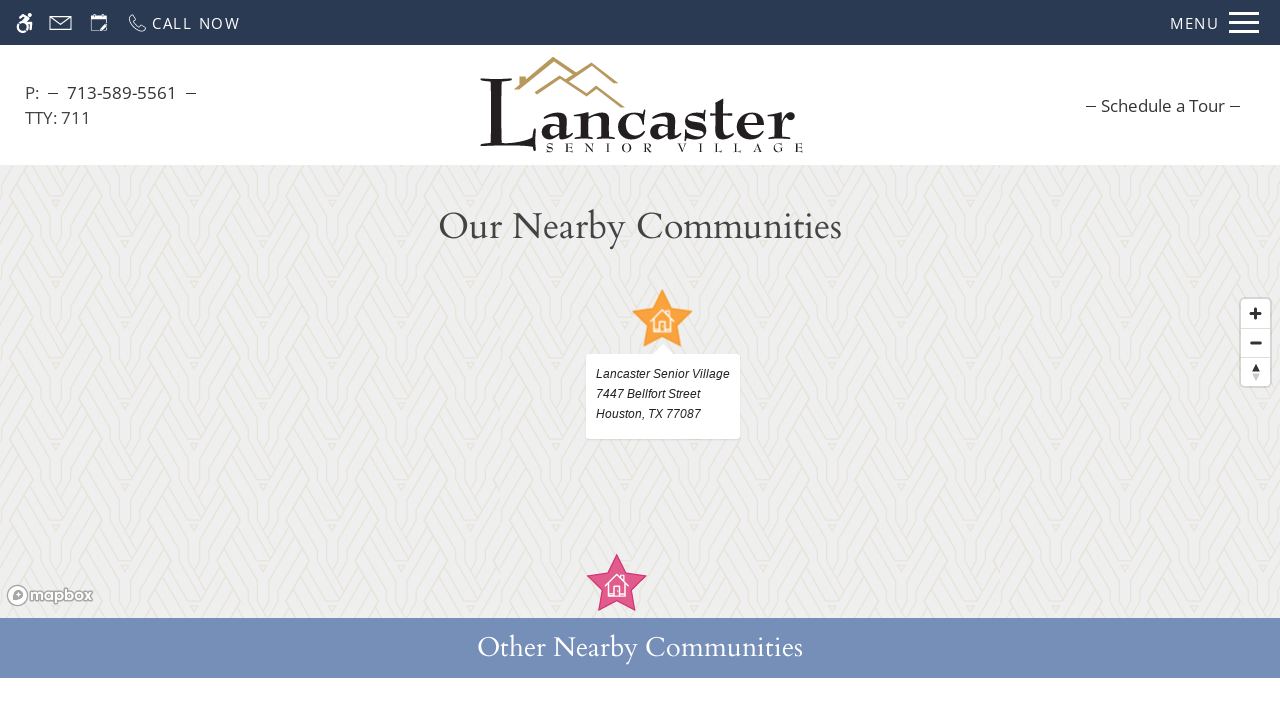

--- FILE ---
content_type: text/html
request_url: https://www.lancasterseniorvillage.com/sisters/
body_size: 17429
content:
<!DOCTYPE HTML>
<html lang="en" >
    <head>
        
        
        
        
        <title>
    Nearby Communities - Lancaster Senior Village - Houston, TX
</title>
        
            <meta http-equiv="Content-Type" content="text/html; charset=UTF-8" />
            <meta name="viewport" content="width=device-width, initial-scale=1.0">
            
            <meta name="description" content="
    Check out our map of nearby communities. View more great Houston, TX apartments with the same dedicated and committed management as Lancaster Senior Village.
">
            
            <meta name="author" content="Lancaster Senior Village">
            <meta name="format-detection" content="telephone=no">
            
                <meta property="og:image" itemprop="image" content="https://media.apts247.info/03/036f394f5df643ceb41de81fa8464a9f/hero_shot/community/0O7A8776.jpg">
                <script>
                    window.hero_shot_image = "03/036f394f5df643ceb41de81fa8464a9f/hero_shot/community/0O7A8776.jpg"
                </script>
            
            
        
        
            
                <link rel="preconnect" href="https://fonts.gstatic.com/" crossorigin>
            
            
                <link rel="prefetch" href="/gridmedia/img/logo.svg?cv=20260101110">
                
                    <style type="text/css">:root {
  --fonts-header: "Cardo";
  --fonts-body: "Open Sans";
  --fonts-accent: "Cardo";
  --primary-base: #758FB9;
  --primary-base-alt: #ffffff;
  --primary-hover: #3c495d;
  --primary-hover-alt: #ffffff;
  --secondary-base: #B7995E;
  --secondary-base-alt: #ffffff;
  --secondary-hover: #6c5a37;
  --secondary-hover-alt: #FFFFFF;
  --background-1-base: #FFFFFF;
  --background-1-base-alt: #333333;
  --background-1-hover: #fafafa;
  --background-1-hover-alt: #6b6b6b;
  --background-2-base: #efefef;
  --background-2-base-alt: #434343;
  --background-2-hover: #efefef;
  --background-2-hover-alt: #434343;
  --background-3-base: #2B3A53;
  --background-3-base-alt: #ffffff;
  --background-3-hover: #5e6e87;
  --background-3-hover-alt: #ffffff;
  --header-base-font-size: 18px;
  --header-base-font-weight: 400;
  --body-base-font-size: 17px;
  --body-base-font-weight: 400;
  --accent-base-font-size: 18px;
  --accent-base-font-weight: 400;
}
@font-face {
  font-family: "Cardo";
  src: url("https://fonts.gstatic.com/s/cardo/v19/wlp_gwjKBV1pqiv_1oAZ2H5O.ttf");
  font-weight: regular;
}
@font-face {
  font-family: "Open Sans";
  src: url("https://fonts.gstatic.com/s/opensans/v40/memSYaGs126MiZpBA-UvWbX2vVnXBbObj2OVZyOOSr4dVJWUgsjZ0C4nY1M2xLER.ttf");
  font-weight: regular;
}
@font-face {
  font-family: "Cardo";
  src: url("https://fonts.gstatic.com/s/cardo/v19/wlp_gwjKBV1pqiv_1oAZ2H5O.ttf");
  font-weight: regular;
}
</style>
                
            
            
                
            
            
                <link rel="icon" type="image/png" href="https://media.apts247.info/03/036f394f5df643ceb41de81fa8464a9f/favicon/community/favicon.png">
            
            <link rel="canonical" href="https://www.lancasterseniorvillage.com/sisters/">
        
        
            
                <script>
                    var api_key = "f0ab4157dd37dc0198902825d2b6383e31a3b7db";
                    window.api_key = "f0ab4157dd37dc0198902825d2b6383e31a3b7db"
                </script>
            
            <script src="https://static2.apts247.info/js/apartments247_api.min.js"></script>
        
        

        
            <script>
    const baseUrl = window.location.origin;
    window.breadCrumbData = {
        "@context": "https://schema.org",
        "@type": "BreadcrumbList",
        "itemListElement": [
            {
                "@type": "ListItem",
                "position": 1,
                "name": "Home",
                "item": `${baseUrl}/`
            },
            
            
        
            {
                "@type": "ListItem",
                "position": 3,
                "name": "Floor Plans",
                "item": `${baseUrl}/floorplans/`
            },
            
            
            
                {
                    "@type": "ListItem",
                    "position": 4,
                    "name": "Gallery",
                    "item": `${baseUrl}/gallery/`
                },
            
            {
                "@type": "ListItem",
                "position": 5,
                "name": "Amenities",
                "item": `${baseUrl}/amenities/`
            },
            
            {
                "@type": "ListItem",
                "position": 6,
                "name": "Contact Us",
                "item": `${baseUrl}/contact_us/`
            },
        
            {
                "@type": "ListItem",
                "position": 7,
                "name": "Neighborhood",
                "item": `${baseUrl}/neighborhood/`
            },
            
                {
                    "@type": "ListItem",
                    "position": 8,
                    "name": "Pets",
                    "item": `${baseUrl}/pets/`
                },
            
            
                
                    {
                        "@type": "ListItem",
                        "position": 9,
                        "name": "Residents",
                        "item": "https://property.onesite.realpage.com/welcomehome?siteid=4573095"
                    },
                
            
        ]
    };
</script>
        
        
            <script src="https://static2.apts247.info/js/structured_data.min.js" async></script>
        
        
        
            <!-- Page View -->




<!-- Global site tag (gtag.js) - Google Analytics -->
<script id="google_tag_manager_script" async data-src="https://www.googletagmanager.com/gtag/js?id=G-F91YYEMV6V"></script>
<script>
  if (!window.disableCookies) {
    const gtms = document.getElementById('google_tag_manager_script');
    gtms.src = gtms.dataset.src;
    window.dataLayer = window.dataLayer || [];
    function gtag(){dataLayer.push(arguments);}
    gtag('js', new Date());
    
      gtag('config', 'G-F91YYEMV6V');
    
  }
</script>


        
        
            

    <!-- Global Site Tag (gtag.js) - Google Analytics -->

    <script id="ga_gtag_script" async data-src="https://www.googletagmanager.com/gtag/js?id=UA-127564149-26"></script>
    <script>
        if (!window.disableCookies) {
            const gtagScript = document.getElementById("ga_gtag_script");
            gtagScript.src = gtagScript.dataset.src;
            window.dataLayer = window.dataLayer || [];
            function gtag(){dataLayer.push(arguments);}
            gtag('js', new Date());
            gtag('config', 'UA-127564149-26');
        }
    </script>


        
        <style>
            
                
                    /* CSS Reset */
                    *,:after,:before{-webkit-box-sizing:border-box;box-sizing:border-box;border-width:0;border-style:solid}html{line-height:1.5;-webkit-text-size-adjust:100%;-moz-tab-size:4;-o-tab-size:4;tab-size:4}body{margin:0;line-height:inherit}hr{height:0;color:inherit;border-top-width:1px}abbr:where([title]){-webkit-text-decoration:underline dotted;text-decoration:underline dotted}h1,h2,h3,h4,h5,h6{font-size:inherit;font-weight:inherit}a{color:inherit;text-decoration:inherit}b,strong{font-weight:bolder}code,kbd,pre,samp{font-size:1em}small{font-size:80%}sub,sup{font-size:75%;line-height:0;position:relative;vertical-align:baseline}sub{bottom:-0.25em}sup{top:-0.5em}table{text-indent:0;border-color:inherit;border-collapse:collapse}button,input,optgroup,select,textarea{font-family:inherit;font-size:100%;line-height:inherit;color:inherit;margin:0;padding:0}button,select{text-transform:none}[type=button],[type=reset],[type=submit],button{-webkit-appearance:button;background-color:transparent;background-image:none}:-moz-focusring{outline:auto}:-moz-ui-invalid{box-shadow:none}progress{vertical-align:baseline}::-webkit-inner-spin-button,::-webkit-outer-spin-button{height:auto}[type=search]{-webkit-appearance:textfield;outline-offset:-2px}::-webkit-search-decoration{-webkit-appearance:none}::-webkit-file-upload-button{-webkit-appearance:button;font:inherit}summary{display:list-item}blockquote,dd,dl,figure,h1,h2,h3,h4,h5,h6,hr,p,pre{margin:0}fieldset{margin:0;padding:0}legend{padding:0}menu,ol,ul{list-style:none;margin:0;padding:0}textarea{resize:vertical}[role=button],button{cursor:pointer}:disabled{cursor:default}img,video{max-width:100%;height:auto}[hidden]{display:none}html{font-family:sans-serif;line-height:1.5;-webkit-text-size-adjust:100%;-webkit-tap-highlight-color:rgba(0,0,0,0)}article,aside,figcaption,figure,footer,header,hgroup,main,nav,section{display:block}body{margin:0;color:var(--body-text-color);background-color:var(--body-bg-color);text-align:left;text-rendering:optimizeLegibility;-webkit-text-size-adjust:100%;-moz-text-size-adjust:100%;-ms-text-size-adjust:100%;text-size-adjust:100%;font-variant-numeric:lining-nums}[tabindex="-1"]:focus{outline:0!important}hr{-webkit-box-sizing:content-box;box-sizing:content-box;height:0;overflow:visible}figure{margin:0 0 0}img{vertical-align:middle;border-style:none;width:100%}svg{overflow:hidden;vertical-align:middle}table{border-collapse:collapse}caption{padding-top:0.75rem;padding-bottom:0.75rem;color:var(--text-box-bg-alt);text-align:left;caption-side:bottom}th{text-align:inherit}output{display:inline-block}summary{display:list-item;cursor:pointer}template{display:none}[hidden]{display:none!important}.hidden{display:none}.container{width:100%;display:block;margin:0}.align-right{float:right}.align-left{float:left}.text-align-right{text-align:right}.text-align-center{text-align:center}.text-align-left{text-align:left}.screen-reader-only-description,.sr-only{border:0;clip:rect(1px,1px,1px,1px);-webkit-clip-path:inset(50%);clip-path:inset(50%);height:1px;margin:-1px;overflow:hidden;padding:0;position:absolute;width:1px;word-wrap:normal!important}.screen-reader-only-description:focus,.sr-only:focus{background-color:var(--primary-base);color:var(--primary-base-alt);clip:auto!important;-webkit-clip-path:none;clip-path:none;display:inline-block;height:auto;left:5px;line-height:normal;padding:10px 20px;text-decoration:none;width:auto;position:relative;z-index:200;margin:10px}.svg-fill{fill:var(--text-box-bg-alt)}.hide{display:none!important}.active-with-promo:not(.active){display:none!important}.display-block{display:block}.bulletlist{text-align:left}.header-image{width:100%;margin-bottom:35px}.paragraph-text{margin-right:auto;margin-left:auto}@media only screen and (max-width:1199px){.paragraph-text{max-width:650px}}@media only screen and (min-width:1200px) and (max-width:1999px){.paragraph-text{width:70%}}@media only screen and (min-width:2000px){.paragraph-text{width:50%}}#main_content{z-index:1;position:static;vertical-align:top}.insidepage{text-align:center;padding-left:0;padding-right:0;z-index:1;display:inline-block;width:100%;vertical-align:top;position:relative}.btn-clear{text-align:center;display:inline-block;border:0 none;cursor:pointer}.printheader{display:none}.active-with-promo{display:none}.active-with-promo.active{display:block}
                
                /* Widgets */
                
                
    :root{--top-bar-bg:var(--background-3-base);--top-bar-color:var(--background-3-base-alt);--top-bar-z-index:11;--left-side-link-fill:var(--top-bar-color);--link-bg-hover:var(--background-3-hover);--link-bg-hover-alt:var(--background-3-hover-alt);--hamburger-color:var(--top-bar-color)}.top-bar{position:sticky;top:0;background:var(--top-bar-bg);color:var(--top-bar-color);z-index:var(--top-bar-z-index);width:100%;padding:5px 14px 5px 7px;opacity:1;display:-webkit-box;display:-ms-flexbox;display:flex;-webkit-box-pack:justify;-ms-flex-pack:justify;justify-content:space-between}.top-bar .menu-button-text{font-size:15px;font-weight:400;text-transform:uppercase;color:var(--top-bar-color)}.top-bar .top-bar-container{display:-webkit-inline-box;display:-ms-inline-flexbox;display:inline-flex;width:auto}.top-bar .top-bar-container #nav_menu_button_desktop{display:-webkit-box;display:-ms-flexbox;display:flex;-webkit-box-align:center;-ms-flex-align:center;align-items:center;background:transparent;border:unset;padding:0 7px;-webkit-transition:all ease 350ms;transition:all ease 350ms}.top-bar .top-bar-container #nav_menu_button_desktop:hover{background:var(--link-bg-hover)}.top-bar .top-bar-container #nav_menu_button_desktop:hover .menu-button-text{color:var(--link-bg-hover-alt)}.top-bar .top-bar-container #nav_menu_button_desktop:hover .hamburger-lines .line{background-color:var(--link-bg-hover-alt)}@media only screen and (max-width:767px){.top-bar .top-bar-container #nav_menu_button_desktop .menu-button-text{display:block;padding:0 0 0 10px}}.top-bar .top-bar-container #nav_menu_button_desktop .hamburger-lines{display:-webkit-box;display:-ms-flexbox;display:flex;-webkit-box-orient:vertical;-webkit-box-direction:normal;-ms-flex-direction:column;flex-direction:column;-webkit-box-pack:justify;-ms-flex-pack:justify;justify-content:space-between;height:21px;padding-left:10px}.top-bar .top-bar-container #nav_menu_button_desktop .hamburger-lines .line{display:inline-block;height:3px;width:30px;background:var(--hamburger-color)}.top-bar .top-bar-container #nav_menu_button_desktop .menu-button-text{color:var(--hamburger-color);letter-spacing:0.1em}@media only screen and (max-width:767px){.top-bar .top-bar-container #nav_menu_button_desktop .menu-button-text{display:block;padding:0 0 0 10px}}.top-bar .left-side-links-container{width:100%;display:-webkit-box;display:-ms-flexbox;display:flex;-webkit-box-align:center;-ms-flex-align:center;align-items:center;-webkit-box-pack:justify;-ms-flex-pack:justify;justify-content:space-between}.top-bar .left-side-links-container .top-bar-sm{display:-webkit-box;display:-ms-flexbox;display:flex;-webkit-box-pack:start;-ms-flex-pack:start;justify-content:start;width:auto;list-style:none;margin-bottom:0;margin-right:5%;padding:0}.top-bar .left-side-links-container .top-bar-sm li{height:100%}.top-bar .left-side-links-container .top-bar-sm li .left-side-link{display:-webkit-box;display:-ms-flexbox;display:flex;-webkit-box-align:center;-ms-flex-align:center;align-items:center;background:transparent;border-radius:0;border:unset;height:35px;padding:0 7px;letter-spacing:0.1em;-webkit-transition:all ease 350ms;transition:all ease 350ms}.top-bar .left-side-links-container .top-bar-sm li .left-side-link:hover{background:var(--link-bg-hover)}.top-bar .left-side-links-container .top-bar-sm li .left-side-link:hover .menu-button-text{color:var(--link-bg-hover-alt)}.top-bar .left-side-links-container .top-bar-sm li .left-side-link:hover .menu-icon-svg svg circle,.top-bar .left-side-links-container .top-bar-sm li .left-side-link:hover .menu-icon-svg svg g,.top-bar .left-side-links-container .top-bar-sm li .left-side-link:hover .menu-icon-svg svg path{fill:var(--link-bg-hover-alt)}@media only screen and (max-width:767px){.top-bar .left-side-links-container .top-bar-sm li .left-side-link .menu-button-text{display:none}}.top-bar .left-side-links-container .top-bar-sm li .left-side-link span{display:-webkit-box;display:-ms-flexbox;display:flex;pointer-events:none}.top-bar .left-side-links-container .top-bar-sm li .left-side-link span svg{fill:var(--left-side-link-fill);width:100%;height:100%;max-height:20px}.top-bar .left-side-links-container .top-bar-sm li .left-side-link span svg circle,.top-bar .left-side-links-container .top-bar-sm li .left-side-link span svg g,.top-bar .left-side-links-container .top-bar-sm li .left-side-link span svg path{fill:var(--left-side-link-fill)}.top-bar .left-side-links-container .top-bar-sm li .left-side-link span svg circle g path,.top-bar .left-side-links-container .top-bar-sm li .left-side-link span svg g g path,.top-bar .left-side-links-container .top-bar-sm li .left-side-link span svg path g path{fill:var(--left-side-link-fill)}.top-bar .left-side-links-container .top-bar-sm li .left-side-link span.menu-button-text{padding-left:3px}.top-bar .left-side-links-container .top-bar-sm li .left-side-link.top-bar-ada-icon svg{width:21px;height:22px}.top-bar .left-side-links-container .top-bar-sm li .left-side-link.top-bar-envelope-icon svg{width:23px;height:14px}.top-bar .left-side-links-container .top-bar-sm li .left-side-link.top-bar-calendar-icon svg{width:26px;height:17px}.top-bar .left-side-links-container .top-bar-sm li .left-side-link.top-bar-chat-icon svg{width:23px;height:18px}.top-bar .left-side-links-container .top-bar-sm li .left-side-link.top-bar-phone-icon svg{width:23px}
    :root{--homepage-navbar-bg:var(--background-1-base);--homepage-navbar-bg-alt:var(--background-1-base-alt);--homepage-navbar-bg-alt-hover:var(--background-1-base-hover-alt);--navbar-bg:var(--background-1-base);--navbar-bg-alt:var(--background-1-base-alt);--navbar-bg-alt-hover:var(--background-1-base-hover-alt);--navbar-padding:0px 15px;--navbar-mobile-bg:var(--background-1-base);--navbar-mobile-bg-alt:var(--background-1-base-alt);--navbar-mobile-bg-alt-hover:var(--background-1-base-hover-alt);--navbar-margin:0 auto;--navbar-active-bg:var(--primary-base);--navbar-active-bg-alt:var(--background-1-base-alt);--logo-height:100px;--logo-margin:10px 0;--logo-margin-mobile:10px 0 10px auto;--logo-max-width-mobile:200px;--top-bar-bg:var(--background-3-base);--top-bar-color:var(--background-3-base-alt);--link-bg-hover:var(--background-3-hover);--left-side-link-fill:var(--top-bar-color);--hamburger-color:var(--top-bar-color)}#main_header.fade{position:fixed;opacity:1;z-index:25;background:var(--fixed-navbar-bg)}#main_header.fade .logo{opacity:0}#main_header.fade .nav-links-container ul{opacity:0}#main_header.hidden{z-index:30}@media only screen and (min-width:769px){#main_header.hidden{background:transparent}}@media only screen and (max-width:768px){#main_header.hidden{background:var(--navbar-menu-bg)}}#main_header.hidden .logo{display:none}#main_header.hidden .nav-links-container ul{display:none}#main_header{width:100%;padding:var(--navbar-padding)}@media only screen and (min-width:769px){#main_header{background:var(--navbar-bg)}}@media only screen and (max-width:768px){#main_header{background:var(--navbar-mobile-bg);position:relative}}@supports (display:flex){#main_header{display:-webkit-box;display:-ms-flexbox;display:flex;-webkit-box-align:center;-ms-flex-align:center;align-items:center;-webkit-box-orient:horizontal;-webkit-box-direction:normal;-ms-flex-direction:row;flex-direction:row;-webkit-box-pack:justify;-ms-flex-pack:justify;justify-content:space-between}}#main_header.hidden{opacity:1!important}#main_header.hidden .hamburger.active{background:transparent;-webkit-box-shadow:unset!important;box-shadow:unset!important;border:0 none!important}#main_header.hidden .hamburger.active:focus{outline:unset!important}@media only screen and (min-width:769px){#body_home #main_header{background:var(--homepage-navbar-bg);position:static;left:0;top:0}}#main_header .navbar-menu-item.cta-content{margin-right:20px}@media only screen and (min-width:1001px){#main_header .navbar-menu-item a:before{content:"";width:10px;display:inline-block;background-color:var(--navbar-bg-alt);height:1px;position:relative;margin:0 5px 5px;-webkit-transition:all 0.3s ease;transition:all 0.3s ease}#main_header .navbar-menu-item a:after{content:"";width:10px;display:inline-block;background-color:var(--navbar-bg-alt);height:1px;position:relative;margin:0 5px 5px;-webkit-transition:all 0.3s ease;transition:all 0.3s ease}}@media only screen and (min-width:1001px){#main_header .navbar-menu-item a{color:var(--homepage-navbar-bg-alt)}}@media only screen and (min-width:1001px){#main_header .navbar-menu-item a:hover{color:var(--homepage-navbar-bg-alt-hover)}#main_header .navbar-menu-item a:hover:before{-webkit-transform:rotate(90deg);transform:rotate(90deg)}#main_header .navbar-menu-item a:hover:after{-webkit-transform:rotate(90deg);transform:rotate(90deg)}}@media only screen and (min-width:1001px){#main_header .nav-group-1{margin-right:20px}}@media only screen and (min-width:1001px){#main_header .nav-group-2{margin-left:20px}}#main_header .logo{display:inline-block;-webkit-transition:all 0.3s ease-in-out;transition:all 0.3s ease-in-out}@media screen and (max-width:1000px){#main_header .logo{width:calc(100% - 50px);margin:var(--logo-margin-mobile);max-width:var(--logo-max-width-mobile)}}@media screen and (min-width:1001px){#main_header .logo{height:var(--logo-height);margin:var(--logo-margin)}}@media screen and (max-width:1000px){#main_header .logo img{width:100%}}@media screen and (min-width:1001px){#main_header .logo img{height:100%;width:auto}}#main_header:not(.hidden) .navbar-main{width:100%}@media only screen and (min-width:1001px){@supports (display:flex){#main_header:not(.hidden) .navbar-main{display:-webkit-box;display:-ms-flexbox;display:flex;-webkit-box-align:center;-ms-flex-align:center;align-items:center;-webkit-box-orient:horizontal;-webkit-box-direction:normal;-ms-flex-direction:row;flex-direction:row}}}@media only screen and (min-width:1001px){@supports (display:flex){#main_header:not(.hidden) .navbar-main:not(.space-between){-webkit-box-pack:center;-ms-flex-pack:center;justify-content:center}}}@media only screen and (min-width:1001px){@supports (display:flex){#main_header:not(.hidden) .navbar-main.space-between{-webkit-box-pack:justify;-ms-flex-pack:justify;justify-content:space-between}}}#main_header.hidden .navbar-main{display:none}#main_header.hidden .hamburger{background:transparent!important;padding:0 10px}#main_header.hidden .hamburger-text{display:none}@media screen and (max-width:1000px){#main_header .nav-item-group{display:none}}#main_header .nav-item-group.nav-group-2{text-align:right}#main_header .nav-item-group ul{margin:0}#main_header .navbar-menu-item a{white-space:nowrap}@media only screen and (min-width:1001px){#main_header .navbar-menu-item a{font-family:var(--navbar-menu-item-font-family)}}#main_header .navbar-menu-item .api-phone .phone-link{white-space:nowrap}@media only screen and (min-width:1001px){#main_header .navbar-menu-item{margin:0 10px;display:inline-block}}@media only screen and (min-width:1001px){#main_header .navbar-menu-item .active-with-promo:not(.active).fall-back{display:inline-block!important}#main_header .navbar-menu-item .active-with-promo.fall-back.active{display:none!important}}.quick-links-nav{display:none;background-color:var(--background-2-base)}.quick-links-nav .ql-item{display:none}@media (min-width:768px){.quick-links-nav[data-quick-links-active=true]{display:block}.quick-links-nav .quick-links-list{display:-webkit-box;display:-ms-flexbox;display:flex;-webkit-box-align:center;-ms-flex-align:center;align-items:center;-webkit-box-pack:space-evenly;-ms-flex-pack:space-evenly;justify-content:space-evenly;width:96%;margin:auto}.quick-links-nav .ql-item:nth-child(-n+5){display:block}.quick-links-nav .ql-link{display:block;padding:7px;text-transform:uppercase;color:var(--background-2-base-alt);-webkit-transition:all 250ms ease;transition:all 250ms ease}.quick-links-nav .ql-link:hover{background-color:var(--primary-base);color:var(--primary-base-alt)}}@media (min-width:1200px){.quick-links-nav .ql-item:nth-child(-n+10){display:block}}body{font-family:var(--fonts-body);font-size:var(--body-base-font-size);font-weight:var(--body-base-font-weight)}h1,h2,h3,h4,h5,h6{font-family:var(--fonts-header);font-size:var(--header-base-font-size);font-weight:var(--header-base-font-weight)}strong{font-weight:normal}:root{--body-bg-color:var(--background-2-base);--body-text-color:var(--background-2-base-alt);--text-box-bg:var(--background-1-base);--text-box-bg-hover:var(--background-1-hover);--text-box-bg-alt:var(--background-1-base-alt);--text-box-bg-alt-hover:var(--background-1-hover-alt);--text-box-link-color:var(--text-box-bg-alt);--text-box-link-color-hover:var(--text-box-bg-alt-hover);--success:#8eba37;--success-hover:#6d9e0c;--success-alt:#fff;--danger:#FF5252;--danger-hover:#cc4803;--danger-alt:#fff;--box-shadow:0px 0px 18px rgba(0,0,0,0.1)}:root{--button-style-one-bg-color:var(--primary-base);--button-style-one-text-color:var(--primary-base-alt);--button-style-one-bg-hover-color:var(--primary-hover);--button-style-one-text-hover-color:var(--primary-hover-alt);--button-style-one-letter-spacing:normal;--button-style-one-text-transform:uppercase;--button-style-one-padding:12px clamp(35px,4vw,85px);--button-style-one-margin:25px auto 0;--button-style-one-border-radius:0px;--button-style-two-bg-color:var(--secondary-base);--button-style-two-text-color:var(--secondary-base-alt);--button-style-two-bg-hover-color:var(--secondary-hover);--button-style-two-text-hover-color:var(--secondary-hover-alt);--button-style-two-letter-spacing:normal;--button-style-two-text-transform:uppercase;--button-style-two-padding:12px clamp(35px,4vw,85px);--button-style-two-margin:25px auto 0;--button-style-two-border-radius:0px;--button-style-one-petite-padding:12px 20px;--button-style-one-petite-margin:25px 0;--button-style-two-petite-padding:12px 20px;--button-style-two-petite-margin:25px 0}.btn,.button-style-1,.newsletter_button{width:-webkit-max-content;width:-moz-max-content;width:max-content;position:relative;z-index:10;display:block;margin:var(--button-style-one-margin);padding:var(--button-style-one-padding);background-color:var(--button-style-one-bg-color);color:var(--button-style-one-text-color);letter-spacing:var(--button-style-one-letter-spacing);text-transform:var(--button-style-one-text-transform);border-radius:var(--button-style-one-border-radius);-webkit-transition:all 250ms ease;transition:all 250ms ease;-webkit-box-shadow:0px 0px 7px 0px rgba(66,68,90,0.05);box-shadow:0px 0px 7px 0px rgba(66,68,90,0.05);cursor:pointer}.btn.active,.btn:focus-within,.btn:hover,.button-style-1.active,.button-style-1:focus-within,.button-style-1:hover,.newsletter_button.active,.newsletter_button:focus-within,.newsletter_button:hover{background-color:var(--button-style-one-bg-hover-color);color:var(--button-style-one-text-hover-color)}.button-style-2,.newsletter-link{width:-webkit-max-content;width:-moz-max-content;width:max-content;position:relative;z-index:10;display:block;margin:var(--button-style-two-margin);padding:var(--button-style-two-padding);background-color:var(--button-style-two-bg-color);color:var(--button-style-two-text-color);letter-spacing:var(--button-style-two-letter-spacing);text-transform:var(--button-style-two-text-transform);border-radius:var(--button-style-two-border-radius);-webkit-transition:all 250ms ease;transition:all 250ms ease;-webkit-box-shadow:0px 0px 7px 0px rgba(66,68,90,0.05);box-shadow:0px 0px 7px 0px rgba(66,68,90,0.05);cursor:pointer}.button-style-2.active,.button-style-2:focus-within,.button-style-2:hover,.newsletter-link.active,.newsletter-link:focus-within,.newsletter-link:hover{background-color:var(--button-style-two-bg-hover-color);color:var(--button-style-two-text-hover-color)}.newsletter-link{margin-bottom:30px}.newsletter-link img{width:30px!important;height:auto!important}.button-style-1-petite{width:-webkit-max-content;width:-moz-max-content;width:max-content;position:relative;z-index:10;display:block;margin:var(--button-style-one-petite-margin);padding:var(--button-style-one-petite-padding);background-color:var(--button-style-one-bg-color);color:var(--button-style-one-text-color);letter-spacing:var(--button-style-one-letter-spacing);text-transform:var(--button-style-one-text-transform);border-radius:var(--button-style-one-border-radius);-webkit-transition:all 250ms ease;transition:all 250ms ease;-webkit-box-shadow:0px 0px 7px 0px rgba(66,68,90,0.05);box-shadow:0px 0px 7px 0px rgba(66,68,90,0.05);cursor:pointer}.button-style-1-petite.active,.button-style-1-petite:focus-within,.button-style-1-petite:hover{background-color:var(--button-style-one-bg-hover-color);color:var(--button-style-one-text-hover-color)}.button-style-2-petite{width:-webkit-max-content;width:-moz-max-content;width:max-content;position:relative;z-index:10;display:block;margin:var(--button-style-two-petite-margin);padding:var(--button-style-two-petite-padding);background-color:var(--button-style-two-bg-color);color:var(--button-style-two-text-color);letter-spacing:var(--button-style-two-letter-spacing);text-transform:var(--button-style-two-text-transform);border-radius:var(--button-style-two-border-radius);-webkit-transition:all 250ms ease;transition:all 250ms ease;-webkit-box-shadow:0px 0px 7px 0px rgba(66,68,90,0.05);box-shadow:0px 0px 7px 0px rgba(66,68,90,0.05);cursor:pointer}.button-style-2-petite.active,.button-style-2-petite:focus-within,.button-style-2-petite:hover{background-color:var(--button-style-two-bg-hover-color);color:var(--button-style-two-text-hover-color)}:root{--header-text-style-1-base-font-size-mobile:calc(var(--header-base-font-size) * 1.9);--header-text-style-1-base-font-size-tablet:calc(var(--header-base-font-size) * 2.1);--header-text-style-1-base-font-size-smdt:calc(var(--header-base-font-size) * 2.3);--header-text-style-1-base-font-size-mddt:calc(var(--header-base-font-size) * 2.5);--header-text-style-2-base-font-size-mobile:calc(var(--header-base-font-size) * 1.75);--header-text-style-2-base-font-size-tablet:calc(var(--header-base-font-size) * 1.9);--header-text-style-2-base-font-size-smdt:calc(var(--header-base-font-size) * 2);--header-text-style-2-base-font-size-mddt:calc(var(--header-base-font-size) * 2.25);--header-text-style-3-base-font-size-mobile:calc(var(--header-base-font-size) * 1.6);--header-text-style-3-base-font-size-tablet:calc(var(--header-base-font-size) * 1.75);--header-text-style-3-base-font-size-smdt:calc(var(--header-base-font-size) * 1.8);--header-text-style-3-base-font-size-mddt:calc(var(--header-base-font-size) * 2);--header-text-style-4-base-font-size-mobile:calc(var(--header-base-font-size) * 1.5);--header-text-style-4-base-font-size-tablet:calc(var(--header-base-font-size) * 1.6);--header-text-style-4-base-font-size-smdt:calc(var(--header-base-font-size) * 1.7);--header-text-style-4-base-font-size-mddt:calc(var(--header-base-font-size) * 1.9);--header-text-style-5-base-font-size-mobile:calc(var(--header-base-font-size) * 1.4);--header-text-style-5-base-font-size-tablet:calc(var(--header-base-font-size) * 1.5);--header-text-style-5-base-font-size-smdt:calc(var(--header-base-font-size) * 1.6);--header-text-style-5-base-font-size-mddt:calc(var(--header-base-font-size) * 1.7);--inside-page-header-base-font-size-mobile:calc(var(--header-base-font-size) * 1.8);--inside-page-header-base-font-size-tablet:calc(var(--header-base-font-size) * 2);--inside-page-header-base-font-size-smdt:calc(var(--header-base-font-size) * 2.3)}.header-text,.header-text-style-1{text-transform:var(--header-text-transform,none);font-weight:var(--header-base-font-weight);font-family:var(--fonts-header);letter-spacing:var(--header-text-letter-spacing,initial);color:var(--body-text-color);margin:var(--header-text-margin,0 0 20px);line-height:var(--header-text-line-height,1.5);position:relative;z-index:10;font-size:var(--header-text-style-1-base-font-size-mobile)}@media (min-width:768px){.header-text,.header-text-style-1{font-size:var(--header-text-style-1-base-font-size-tablet)}}@media (min-width:1180px){.header-text,.header-text-style-1{font-size:var(--header-text-style-1-base-font-size-smdt)}}@media (min-width:1400px){.header-text,.header-text-style-1{font-size:var(--header-text-style-1-base-font-size-mddt)}}.header-text-style-2{text-transform:var(--header-text-transform,none);font-weight:var(--header-base-font-weight);font-family:var(--fonts-header);letter-spacing:var(--header-text-letter-spacing,initial);color:var(--body-text-color);margin:var(--header-text-margin,0 0 20px);line-height:var(--header-text-line-height,1.5);position:relative;z-index:10;font-size:var(--header-text-style-2-base-font-size-mobile)}@media (min-width:768px){.header-text-style-2{font-size:var(--header-text-style-2-base-font-size-tablet)}}@media (min-width:1180px){.header-text-style-2{font-size:var(--header-text-style-2-base-font-size-smdt)}}@media (min-width:1400px){.header-text-style-2{font-size:var(--header-text-style-2-base-font-size-mddt)}}.header-text-style-3{text-transform:var(--header-text-transform,none);font-weight:var(--header-base-font-weight);font-family:var(--fonts-header);letter-spacing:var(--header-text-letter-spacing,initial);color:var(--body-text-color);margin:var(--header-text-margin,0 0 20px);line-height:var(--header-text-line-height,1.5);position:relative;z-index:10;font-size:var(--header-text-style-3-base-font-size-mobile)}@media (min-width:768px){.header-text-style-3{font-size:var(--header-text-style-3-base-font-size-tablet)}}@media (min-width:1180px){.header-text-style-3{font-size:var(--header-text-style-3-base-font-size-smdt)}}@media (min-width:1400px){.header-text-style-3{font-size:var(--header-text-style-3-base-font-size-mddt)}}.header-text-style-4{text-transform:var(--header-text-transform,none);font-weight:var(--header-base-font-weight);font-family:var(--fonts-header);letter-spacing:var(--header-text-letter-spacing,initial);color:var(--body-text-color);margin:var(--header-text-margin,0 0 20px);line-height:var(--header-text-line-height,1.5);position:relative;z-index:10;font-size:var(--header-text-style-4-base-font-size-mobile)}@media (min-width:768px){.header-text-style-4{font-size:var(--header-text-style-4-base-font-size-tablet)}}@media (min-width:1180px){.header-text-style-4{font-size:var(--header-text-style-4-base-font-size-smdt)}}@media (min-width:1400px){.header-text-style-4{font-size:var(--header-text-style-4-base-font-size-mddt)}}.header-text-style-5{text-transform:var(--header-text-transform,none);font-weight:var(--header-base-font-weight);font-family:var(--fonts-header);letter-spacing:var(--header-text-letter-spacing,initial);color:var(--body-text-color);margin:var(--header-text-margin,0 0 20px);line-height:var(--header-text-line-height,1.5);position:relative;z-index:10;font-size:var(--header-text-style-5-base-font-size-mobile)}@media (min-width:768px){.header-text-style-5{font-size:var(--header-text-style-5-base-font-size-tablet)}}@media (min-width:1180px){.header-text-style-5{font-size:var(--header-text-style-5-base-font-size-smdt)}}@media (min-width:1400px){.header-text-style-5{font-size:var(--header-text-style-5-base-font-size-mddt)}}.insidepage .page-header{text-transform:var(--header-text-transform,none);font-weight:var(--inside-page-header-font-weight,var(--header-base-font-weight));font-family:var(--fonts-header);letter-spacing:var(--header-text-letter-spacing,initial);color:var(--body-text-color);margin:var(--header-text-margin,0 0 20px);line-height:var(--header-text-line-height,1.5);position:relative;z-index:10;padding:35px 10px 15px;font-size:var(--inside-page-header-base-font-size-mobile)}@media (min-width:768px){.insidepage .page-header{font-size:var(--inside-page-header-base-font-size-tablet)}}@media (min-width:1400px){.insidepage .page-header{font-size:var(--inside-page-header-base-font-size-smdt)}}.repeat-bg-image{background-position:top left;background-repeat:repeat;background-size:auto}.cover-bg-image{background-position:center;background-repeat:no-repeat;background-size:cover}.scroll-reveal{opacity:0}.scroll-reveal.reveal{opacity:1;transition:cubic-bezier(0.25,0.1,0.25,1) 0.65s,opacity linear 0.65s,-webkit-transform cubic-bezier(0.25,0.1,0.25,1) 0.65s}
    
    
        
[data-media-manager="express-1-interior-repeat-bg"].no-webp {
    background-image: url(https://images.apts247.info/92357/500x500.png) !important;
    
}

[data-media-manager="express-1-interior-repeat-bg"].webp {
    background-image: url(https://images.apts247.info/92357/500x500.webp) !important;
    
}

[data-media-manager="express-1-interior-repeat-bg"].no-webp:before {
    background-image: url(https://images.apts247.info/92357/500x500.png) !important;
    
}

[data-media-manager="express-1-interior-repeat-bg"].webp:before {
    background-image: url(https://images.apts247.info/92357/500x500.webp) !important;
    
}

    

                
    :root{--sisters-bg:var(--text-box-bg);--sister-com-header-bg:var(--primary-base);--sister-com-header-bg-alt:var(--primary-base-alt);--sister-li-bg:var(--background-2-base);--sister-li-bg-alt:var(--background-2-base-alt);--sister-li-bg-alt-hover:var(--background-2-hover-alt);--sister-li-border-color:var(--text-box-bg-alt);--sister-li-border-active-color:var(--primary-base);--sisters-li-links-bg:var(--background-3-base);--sisters-li-links-color:var(--background-3-base-alt);--sisters-li-btn-bg:var(--primary-base);--sisters-li-btn-bg-hover:var(--primary-hover);--sisters-li-btn-alt:var(--primary-base-alt);--sisters-li-btn-alt-hover:var(--primary-hover-alt)}#sister_community_map{text-align:left;height:42vw}.mapboxgl-canvas{text-align:left}.mapboxgl-popup-content{color:#222}.sisters-container #sister_community_rents{max-width:100%;background:var(--sisters-bg);width:100%}.sisters-container #sister_community_rents>h2{background:var(--sister-com-header-bg);color:var(--sister-com-header-bg-alt);font-family:var(--fonts-header);font-size:calc(var(--header-base-font-size) * 1.5);font-weight:var(--header-base-font-weight);padding:10px 0}.sisters-container #sister_community_rents>label{margin:10px 0;display:block;padding-bottom:0}.sisters-container #sister_community_rents>label #sister_communities_sort_by{width:260px;border:1px solid var(--text-box-bg-alt)}.sisters-container #sister_community_rents .sister-communities{margin:0;padding:40px 0 60px}.sisters-container #sister_community_rents .sister-communities .sister{border:1px solid var(--sister-li-border-color);background:var(--sister-li-bg);outline:0px solid var(--sister-li-border-active-color)!important}.sisters-container #sister_community_rents .sister-communities .sister.active{outline:3px solid var(--sister-li-border-active-color)!important}@media only screen and (max-width:768px){.sisters-container #sister_community_rents .sister-communities .sister{width:100%}}.sisters-container #sister_community_rents .sister-communities .sister .sister-name{background-color:var(--sister-li-bg);color:var(--sister-li-bg-alt);font-weight:600}.sisters-container #sister_community_rents .sister-communities .sister .sister-name{text-align:center;margin:0;width:100%;background-color:var(--sister-li-bg);color:var(--sister-li-bg-alt)}.sisters-container #sister_community_rents .sister-communities .sister .sister-name:after{display:none}.sisters-container #sister_community_rents .sister-communities .sister .sister-details{margin:0;padding:0;width:100%;text-align:center}.sisters-container #sister_community_rents .sister-communities .sister .sister-details div{border:0 none;background:transparent;display:inline-block;margin-bottom:5px;text-align:center}.sisters-container #sister_community_rents .sister-communities .sister .sister-details div span{color:var(--sister-li-bg-alt);text-align:center;margin:4px 0}.sisters-container #sister_community_rents .sister-communities .sister .sister-details .sister-link{padding:10px;margin:0;background:transparent}.sisters-container #sister_community_rents .sister-communities .sister .sister-details .sister-link a{width:100%;text-align:center}.sisters-container #sister_community_rents .sister-communities .sister .sister-details .sister-link a:hover span{opacity:0.7;color:var(--sister-li-bg-alt-hover);-webkit-transition:all 0.3s ease;transition:all 0.3s ease}.sisters-container #sister_community_rents .sister-communities .sister .sister-details .sister-link a span{border:0 none;text-decoration:underline;font-size:20px;color:var(--sister-li-bg-alt);font-family:var(--fonts-body);-webkit-transition:all 0.3s ease;transition:all 0.3s ease}.sisters-container #sister_community_rents .sister-communities .sister .sister-details .sister-distance{padding:0 10px;margin-bottom:10px}@media only screen and (max-width:400px){.sisters-container #sister_community_rents .sister-communities .sister .sister-details .sister-distance{display:inline-block}}@media only screen and (max-width:400px){.sisters-container #sister_community_rents .sister-communities .sister .sister-details .sister-distance span{display:block;margin-top:0}}.sisters-container #sister_community_rents .sister-communities .sister .sister-details .sister-distance a{background-color:var(--sisters-li-btn-bg);color:var(--sisters-li-btn-alt);padding:3px 8px;display:block;width:-webkit-fit-content;width:-moz-fit-content;width:fit-content;margin:10px auto}.sisters-container #sister_community_rents .sister-communities .sister .sister-details .sister-distance a:hover{background-color:var(--sisters-li-btn-bg-hover);color:var(--sisters-li-btn-alt-hover)}.sisters-container #sister_community_rents .sister-communities .sister .sister-details .sister-address{background:var(--sisters-li-links-bg);margin:0 auto;z-index:1;position:relative;text-align:center;-webkit-box-shadow:none;box-shadow:none}.sisters-container #sister_community_rents .sister-communities .sister .sister-details .sister-address span{display:inline-block;margin:8px 0;color:var(--sisters-li-links-color)}.sisters-container #sister_community_rents .sister-communities .sister .sister-details .sister-address:before{display:none}.sisters-container #sister_community_rents .sister-communities .sister .sister-details .sister-phone{background:var(--sisters-li-links-bg);margin:0 auto;z-index:2;display:block;padding-top:10px;position:relative;-webkit-box-shadow:none;box-shadow:none;-webkit-transform:translateY(-1px);transform:translateY(-1px)}.sisters-container #sister_community_rents .sister-communities .sister .sister-details .sister-phone span{margin:8px 0;color:var(--sisters-li-links-color)}.sisters-container #sister_community_rents .sister-communities .sister .sister-details .sister-availabilities{margin-top:10px}.sisters-container #sister_community_rents .sister-communities .sister .sister-details .sister-availabilities div{margin:0;padding:0;width:100%}.sisters-container #sister_community_rents .sister-communities .sister .sister-details .sister-availabilities div div{width:100%}

                
                
            
        </style>
        
            <link rel="stylesheet" href="/gridmedia/css/__main.css?cv=20260101110" async>
            <noscript><link rel="stylesheet" href="/gridmedia/css/__main.css?cv=20260101110"></noscript>
        
        
            <link rel="stylesheet" href="/gridmedia/css/__haze.css">
        
        

    </head>
    <body   class="page" >
        
            

        

        
        
            
                
                    <div role="banner" aria-label="accessibility portal"
    
        class="screen-reader" style="box-sizing: border-box; width:100%; padding: 5px 0 5px 10px; position: absolute; background-color: #575757; line-height: 1; margin: 0; cursor: pointer;z-index:-10; opacity: 0;"
    
>
    <div style="
        display: flex;
        align-items: center;
        width: 100%;
        justify-content: space-around;
    ">
        <a class="screen-reader-link-container" target="_blank" href="/screen-reader/"  style="
            width: 90%;
            display: inline-block;
            line-height: 1;
            vertical-align: top;
            text-align: left;
            padding: 8px 0;
            display: flex;
            align-items: center;
            text-decoration: none;
        ">
          <svg id="uuid-0ed46ef9-3264-4124-a4db-e48f0ee1c57a" data-name="Layer 1" xmlns="http://www.w3.org/2000/svg" viewBox="0 0 30 34.67" style="height: 25px; padding-right: 16px;">
            <g id="uuid-176f885d-ba9f-4e8c-9143-580a44ccffe9" data-name="handicaped 103365">
              <g id="uuid-1b694cd2-9a81-4bfd-afb6-13cf223b006a" data-name="Path 1">
                <path d="M28.9,27.01h-3.69l-2.2-6.07c-.17-.45-.61-.75-1.08-.75h-9.35v-5.69h8.66c.63,0,1.14-.5,1.14-1.13s-.5-1.14-1.13-1.14h-8.68v-3.88c0-.31-.13-.59-.34-.81-.22-.22-.5-.34-.81-.34-.64,0-1.16.52-1.16,1.16v3.27l-.34.06C3.62,12.57-.78,18.44.11,24.74c.81,5.71,5.71,9.93,11.43,9.93h.27c4.49,0,8.65-2.61,10.6-6.65l.41-.83.48,1.34c.17.44.61.75,1.08.75h4.47c.63,0,1.13-.48,1.14-1.11.03-.63-.47-1.14-1.09-1.17ZM21.21,23.1c-.05,2.52-1.06,4.88-2.88,6.63-1.77,1.7-4.1,2.63-6.54,2.63h-.19c-5.1-.09-9.16-4.16-9.26-9.26.02-4.39,3.14-8.21,7.44-9.09l.47-.09v7.41c0,.63.52,1.14,1.14,1.14h9.8v.63Z" style="fill: #ffffff; stroke-width: 0px;"></path>
              </g>
              <g id="uuid-708e3310-ae75-420d-8f81-5b8d524e1df3" data-name="Path 2">
                <path d="M13.81,2.3c0,.61-.25,1.19-.67,1.61-.44.44-1.02.67-1.63.67-1.27,0-2.28-1.03-2.28-2.28s1.02-2.3,2.28-2.3,2.28,1.03,2.3,2.3Z" style="fill: #ffffff; stroke-width: 0px;"></path>
              </g>
            </g>
          </svg>
          <p class="a247-screen-reader-button-text" style="
              color: #ffffff;
              display: inline-block;
              padding: 0;
              padding-left: 5px;
              text-align: left;
              width: calc(100% - 67px);
              position: relative;
              vertical-align: top;
              margin: 0;
              font-size: 16px;
              line-height: 1.5;
              box-sizing: border-box;
              font-family: 'Arial', sans-serif;
              text-transform: uppercase;
              max-width: none;
              letter-spacing: 2px;
          ">We have an optimized web accessible version of this site available. Click here to view.</p>
        </a>
        <button id="ada_close_option" class="sr-close-button" role="button" style="display:inline-block;
          vertical-align:top;
          margin:0 2px 0 0;
          color: #ffffff;
          border: none;
          text-align:center;
          line-height:0;
          border-radius: 8px;
          box-shadow: 0px 0px 2px 0px #ffffff;
          padding: 10px;
          background: none;">
          <span class="sr-only" style="border:0; 
              clip:rect(1px, 1px, 1px, 1px);
              -webkit-clip-path:inset(50%);
              clip-path:inset(50%);
              height:1px;
              margin:-1px;
              overflow:hidden;
              padding:0;
              position:absolute;
              width:1px;
              word-wrap:normal!important;">Remove this option from view</span>
          <svg viewport="" version="1.1" xmlns="http://www.w3.org/2000/svg" style="
            height: 12px;
            width: 12px;">
            <line x1="0" y1="12" x2="12" y2="0" stroke="black" stroke-width="2" style="stroke: #fff;"></line>
            <line x1="0" y1="0" x2="12" y2="12" stroke="black" stroke-width="2" style="stroke: #fff;"></line>
          </svg>
        </button>
    </div>
</div>
                
            
            
                <a href="#main_content" class="sr-only">Skip to main content</a>
            
            

            
                
            
            
            
        
        <div class="outer-most-container" style="position: relative;">
            
    <!--Needs to be direct child of body, outside of any tags to remain sticky across sections-->
    
        
    <div class="top-bar">
        
            <div class="left-side-links-container">
                <ul class="top-bar-sm">
                    
                        
                            <li>
                                <a class="left-side-link top-bar-ada-icon" href="/screen-reader/" title="Accessible screen reader" aria-label="Accessible screen reader">
                                    <span class="hamburger-lines menu-icon-svg"><svg version="1.1" id="Layer_1" xmlns="http://www.w3.org/2000/svg" xmlns:xlink="http://www.w3.org/1999/xlink" x="0px" y="0px" viewBox="0 0 506.2 647.8" style="enable-background:new 0 0 506.2 647.8;" xml:space="preserve">
<path d="M495.3,294.3c-7.8-8-18.6-12.2-29.7-11.5l-134,7.5l73.7-84c10.5-12,13.5-27.9,9.4-42.2c-2.1-9.8-8.1-18.6-17.1-24.3
	c-0.3-0.2-176.2-102.4-176.2-102.4c-14.4-8.3-32.5-6.5-44.9,4.6l-86,76.7c-15.8,14.1-17.2,38.4-3.1,54.3
	c14.1,15.8,38.4,17.2,54.3,3.1l65.2-58.1l53.9,31.3l-95.1,108.3c-39.4,6.4-74.9,24.6-102.8,50.8l49.7,49.7
	c22.4-20.4,52.3-32.9,84.9-32.9c69.7,0,126.3,56.7,126.3,126.3c0,32.7-12.5,62.5-32.9,84.9l49.7,49.7
	c33.1-35.2,53.4-82.5,53.4-134.6c0-31-7.2-60.4-20-86.5l51.9-2.9l-12.6,154.8c-1.7,21.2,14,39.7,35.2,41.4c1.1,0.1,2.1,0.1,3.2,0.1
	c19.8,0,36.6-15.2,38.3-35.3l16.2-198.7C507,313.1,503,302.2,495.3,294.3L495.3,294.3z"></path>
<path d="M424.1,129.6c35.5,0,64.3-28.8,64.3-64.3c0-35.5-28.8-64.3-64.3-64.3c-35.5,0-64.3,28.8-64.3,64.3
	C359.8,100.8,388.6,129.6,424.1,129.6z"></path>
<path d="M197.5,577.6c-69.7,0-126.3-56.7-126.3-126.3c0-26.3,8.1-50.7,21.8-70.9l-50.2-50.2C16.6,363.6,1,405.6,1,451.3
	c0,108.5,88,196.5,196.5,196.5c45.7,0,87.7-15.6,121.1-41.8l-50.2-50.2C248.2,569.5,223.8,577.6,197.5,577.6L197.5,577.6z"></path>
</svg></span>
                                </a>
                            </li>
                        
                    
                    
                        
                            <li>
                                <a class="left-side-link top-bar-envelope-icon" href="/contact_us/" title="Contact page" aria-label="Contact page">
                                    <span class="hamburger-lines menu-icon-svg"><svg xmlns="http://www.w3.org/2000/svg" width="30.695" height="19.382" viewBox="0 0 30.695 19.382">
  <path id="Path_937" data-name="Path 937" d="M29.1,2.373V17.791H1.591V2.373l13.756,10.18Zm-25.9-.783h24.28l-12.14,8.984ZM0,19.382H30.695V0H0Z" fill="#fff"></path>
</svg></span>
                                </a>
                            </li>
                        
                    
                    
                        
                            <li>
                                <a class="left-side-link top-bar-calendar-icon" href="/contact_us/#appointment" title="Request an appointment" aria-label="Request an appointment">
                                    <span class="hamburger-lines menu-icon-svg"><svg xmlns="http://www.w3.org/2000/svg" xmlns:xlink="http://www.w3.org/1999/xlink" width="24" height="24" viewBox="0 0 24 24">
  <defs>
    <clipPath id="clip-path">
      <rect id="Rectangle_1881" data-name="Rectangle 1881" width="24" height="24" fill="#fff"></rect>
    </clipPath>
  </defs>
  <g id="Group_2278" data-name="Group 2278" transform="translate(0.356)">
    <g id="Group_2267" data-name="Group 2267" transform="translate(-0.356 0)" clip-path="url(#clip-path)">
      <path id="Path_931" data-name="Path 931" d="M4.875,0A.982.982,0,0,0,3.9.975V1.95H.975A.943.943,0,0,0,0,2.925v19.5a.976.976,0,0,0,.975.975H11.809l.276-.975H.975V7.312H21.45v5.377a2.935,2.935,0,0,1,.975.173V2.925a.943.943,0,0,0-.975-.975H18.525V.975A.982.982,0,0,0,17.55,0h-.975A.982.982,0,0,0,15.6.975V1.95H6.825V.975A.982.982,0,0,0,5.85,0Zm0,.975H5.85V3.9H4.875Zm11.7,0h.975V3.9h-.975ZM21.45,13.65a2.3,2.3,0,0,0-1.462.585L13.65,20.622c-.049.049-.1.145-.147.194l-.828,2.925a.5.5,0,0,0,.147.488.442.442,0,0,0,.341.147h.147l2.925-.78c.1,0,.145-.049.194-.147l6.387-6.386a1.953,1.953,0,0,0,.585-1.414,1.875,1.875,0,0,0-.585-1.414,1.926,1.926,0,0,0-1.365-.585m-.049,1a.961.961,0,0,1,.731.267,1.06,1.06,0,0,1,0,1.462l-.292.293L20.378,15.21l.292-.244a1.111,1.111,0,0,1,.731-.316m1.024,4.193-.975.975v2.607H18.842l-.976.975H21.45a.976.976,0,0,0,.975-.975ZM14.381,21.3l1.414,1.365-1.95.536Z" transform="translate(0.342 0)" fill="#fff"></path>
    </g>
  </g>
</svg></span>
                                </a>
                            </li>
                        
                    
                    
                        
                    
                    
                        
                            <li>
                                <a class="left-side-link top-bar-phone-icon" href="tel:+1 713-589-5561" title="Call now" aria-label="Call now">
                                    <span class="hamburger-lines menu-icon-svg"><svg version="1.1" id="Layer_1" xmlns="http://www.w3.org/2000/svg" xmlns:xlink="http://www.w3.org/1999/xlink" x="0px" y="0px" viewBox="0 0 23 23" style="enable-background:new 0 0 23 23;" xml:space="preserve">
<style type="text/css">
	.st0{fill:#FFFFFF;}
</style>
<path class="st0" d="M16.4,21.3c-2.8,0-6.4-1.8-9.7-5l0,0l0,0c-2.2-2.2-3.8-4.7-4.6-7.1C1.4,6.8,1.6,4.8,2.8,3.5
	c0.5-0.5,1.4-1.1,2-1.6c0.3-0.2,0.7-0.3,1-0.2C6.2,1.8,6.5,2,6.7,2.3l2.7,4.3c0.2,0.3,0.3,0.7,0.2,1C9.5,8,9.3,8.3,9,8.5l-1.6,1
	c-0.1,0-0.2,0.1-0.2,0.3c0,0.1,0,0.3,0.1,0.4c0.7,0.9,1.5,1.9,2.6,3s2.1,2,3,2.6c0.1,0.1,0.2,0.1,0.4,0.1c0.1,0,0.2-0.1,0.3-0.2
	l1-1.6c0.2-0.3,0.5-0.5,0.8-0.6c0.4-0.1,0.7,0,1,0.2l4.3,2.7c0.3,0.2,0.5,0.5,0.6,0.9s0,0.7-0.2,1c-0.4,0.6-1.1,1.5-1.6,2
	C18.7,20.9,17.6,21.3,16.4,21.3z M5.6,2.5c-0.1,0-0.2,0-0.3,0.1C4.7,3,3.9,3.6,3.4,4.1C2.4,5.1,2.3,6.8,3,9s2.3,4.6,4.4,6.7l0,0
	c4.2,4.2,9.5,6,11.5,3.9c0.5-0.5,1.1-1.3,1.5-1.9c0.1-0.1,0.1-0.2,0.1-0.4s-0.1-0.2-0.2-0.3L16,14.3c-0.1-0.1-0.2-0.1-0.4-0.1
	c-0.1,0-0.2,0.1-0.3,0.2l-1,1.6c-0.2,0.3-0.5,0.5-0.9,0.6s-0.7,0-1-0.2c-1-0.7-2-1.6-3.1-2.7s-2-2.1-2.7-3.1c-0.2-0.3-0.3-0.7-0.2-1
	c0-0.4,0.2-0.7,0.6-0.9l1.6-1c0.1-0.1,0.2-0.2,0.2-0.3c0-0.1,0-0.3-0.1-0.4L6,2.8C5.9,2.7,5.8,2.6,5.6,2.5C5.7,2.5,5.6,2.5,5.6,2.5z
	"></path>
</svg></span>
                                    <span class="menu-button-text">call now</span>
                                </a>
                            </li>
                        
                    
                </ul>
            </div>
        
        
            <div class="top-bar-container">
                <button class="hamburger-desktop" id="nav_menu_button_desktop" aria-expanded="false" aria-label="Open Full Menu" title="Open Full Menu">
                    <span class="menu-button-text">menu</span>
                    <span class="hamburger-lines">
                        <span class="line"></span>
                        <span class="line"></span>
                        <span class="line"></span>
                    </span>
                </button>
            </div>
        
    </div>

            
                
                    <nav class="quick-links-nav" data-quick-links-active="false" >
    <ul class="quick-links-list">
        
            <li class="ql-item ql-home">
                <a href="/" class="ql-link">Home</a>
            </li>
        
        
        
            <li class="ql-item specials_ni active-with-promo">
                <a class="ql-link" href="/specials/">Specials</a>
            </li>
        
        
        
            
            
            
                <li class="ql-item ql-gallery">
                    <a class="ql-link" href="/gallery/">Gallery</a>
                </li>
            
        
        
        
            <li class="ql-item ql-fp">
                <a href="/floorplans/" class="ql-link">Floor Plans</a>
            </li>
        
        
        
            
            
                <li class="ql-item ql-amenities">
                    <a href="/amenities/" class="ql-link">Amenities</a>
                </li>
            
        
        
        
            
                
                    <li class="ql-item ql-pets">
                        <a class="ql-link" href="/amenities/#pet_policy_section">Pets</a>
                    </li>
                
            
        
        
        
            
                <li class="ql-item ql-poi">
                    <a href="/amenities/#neighborhood_section" class="ql-link">Points Of Interest</a>
                </li>
            
        
        
        
            
        
        
        
            
                <li class="ql-item ql-residents">
                    <a class="ql-link" href="https://property.onesite.realpage.com/welcomehome?siteid=4573095" target="_blank" aria-label="(Link to Residents)">Residents</a>
                </li>
            
        
        
        
            
                <li class="ql-item ql-contact"> 
                    <a class="ql-link" href="/contact_us/">Contact</a>
                </li>
            
        

        
            <li class="ql-item ql-ebrochure">
                <a href="/ebrochure/" class="ql-link">E-Brochure</a>
            </li>
        
        
        
            
                <li class="ql-item ql-sisters">
                    <a href="/sisters/" class="ql-link">Nearby Communities</a>
                </li>
            
        
    </ul>
</nav>
                
            
    
    <header id="main_header">
        
            

<div id="menu_backdrop"></div>
<nav class="menu">
    
        <button id="close_menu" aria-label="close menu">
            <span class="close-menu-text">CLOSE</span>
            <span class="hamburger-line first"></span>
            <span class="hamburger-line second"></span>
            <span class="hamburger-line third"></span>
        </button>
    
    
        <div class="menu-logo-wrapper">
            <img class="menu-logo" src="/gridmedia/img/logo.svg" alt="Lancaster Senior Village logo">
        </div>
    
    
        <div class="menu-list-wrapper">
            <ul id="menu_list">
    
        
            <li class="menu-item">
                <a href="/" class="menu-link">Home</a>
            </li>
        
        
            <li class="menu-item specials_ni active-with-promo" id="specials_ni">
                <a class="menu-link" href="/specials/">Specials</a>
            </li>
        
        
            
            
            
                <li class="menu-item">
                    <a class="menu-link" href="/gallery/">Gallery</a>
                </li>
            
        
        
            
        
        
                
                    
                        <li class="menu-item">
                            <a class="menu-link" href="/floorplans/">Floor Plans</a>
                        </li>
                    
                
        
        
            <li class="menu-item">
                <a class="menu-link" href="/amenities/">Amenities</a>
            </li>
        
        
            
                <li class="menu-item">
                    <a class="menu-link pets-mi" href="/amenities/#pet_policy_section">Pets</a>
                </li>
            
        
        
            <li class="menu-item">
                <a class="menu-link poi-mi" href="/amenities/#neighborhood_section">Points of Interest</a>
            </li>
        
        
            
        
        
            
                
                    <li class="menu-item">
                        <a class="menu-link" href="https://property.onesite.realpage.com/welcomehome?siteid=4573095" target="_blank" rel="noopener" aria-label="residents (New Window)">Residents</a>
                    </li>
                
            
        
        
            
        
        
            
        
        
            
        
        
            <li class="menu-item">
                
                    <a class="menu-link" href="/contact_us/">Contact</a>
                
            </li>
        
        
            <li class="menu-item blog-link hide">
                <a class="menu-link" href="/blogs/">Blog</a>
            </li>
        
        
            <li class="menu-item">
                <a class="menu-link" href="/ebrochure/">E-Brochure</a>
            </li>
        
        
            
                <li class="menu-item">
                    <a class="menu-link" href="/sisters/">Nearby Communities</a>
                </li>
            
        
    
</ul>
       </div>
    
    
        <div class="community-info">
            
                <address>
                    
                        <a href="https://www.google.com/maps/search/?api=1&amp;query=7447+Bellfort+Street%2C+Houston%2C+TX+77087" class="address_text" target="_blank">
                    
                        <p class="community-address">7447 Bellfort Street </p>
                        <p class="community-address">Houston, TX 77087</p>
                    </a>
                </address>
            
            
                
                    <p class="community-phone api-phone"></p>
                
            
        </div>
    
</nav>
        
        
            <div class="navbar-main space-between">
    
        <div class="nav-item-group nav-group-1" role="navigation" aria-label="call to actions">
            <ul class="list-unstyled">
                
                    <li class="navbar-menu-item phone-content">
                        
                            
                                <span class="api-phone">
                                    <span>P: </span>
                                    <a href="tel:713-589-5561" class="menu-accent-text">
                                        <span></span>
                                        713-589-5561
                                    </a>
                                    <p class="menu-accent-text"><span>TTY: </span><span class="tty-number">711</span></p>
                                </span>
                            
                        
                    </li>
                
            </ul>
        </div>
    
    
        <a href="/" class="logo hide-on-open">
            <img src="/gridmedia/img/logo.svg" alt="Lancaster Senior Village logo">
        </a>
    
    
        <div class="nav-item-group nav-group-2" role="navigation" aria-label="call to actions">
            <ul class="list-unstyled">
                
                    <li class="navbar-menu-item cta-content">
                        
                            <a role="menuitem" href="/contact_us/#appointment"><span>Schedule a Tour</span></a>
                        
                    </li>
                
            </ul>
        </div>
    
</div>
        
    </header>

            
                <main id="main_content" class="container">
                    
    
        <div data-media-manager="express-1-interior-repeat-bg" class="insidepage image-wrapper repeat-bg-image">
    
            
    <div class="sisters-container insidepage">
        
            
                <h1 class="page-header">Our Nearby Communities</h1>
            
            
            
                <div id="sister_community_map"></div>
            
            
                <div id="sister_community_rents"></div>
            
            
        
    </div>
    
        <script src="https://static2.apts247.info/cache/js/modernizr.js"></script>
        <script src="https://static2.apts247.info/ajax/libs/jquery/2.0.3/jquery.js"></script>
        <script src="https://static2.apts247.info/cache/js/underscore-min.js"></script>
        <script src="https://static2.apts247.info/cache/js/json2.js"></script>
        <script src="https://static2.apts247.info/cache/js/backbone-min.js"></script>
        <script src="https://static2.apts247.info/cache/js/backbone-tastypie.js"></script>
        <script src="https://static2.apts247.info/ajax/libs/jqueryui/1.10.3/jquery-ui.min.js"></script>
    
        <script id="template-popup" type="text/template">
                <b><%= name  %></b><br>
                <%= address1 %><br>
                <% if (address2) { %>
                    <%= address2 %><br>
                <% } %>
                <%= city %>, <%= state %> <%= zip %><br>
        </script>
        <script src="https://api.mapbox.com/mapbox-gl-js/v3.1.2/mapbox-gl.js"></script>
        <link href="https://api.mapbox.com/mapbox-gl-js/v3.1.2/mapbox-gl.css" rel="stylesheet"/>
        <script>
            mapboxgl.accessToken = "pk.eyJ1IjoiYXB0czI0NyIsImEiOiJjamg1MzdsbHIxNXV6MnlxaHBwanA3amlrIn0.tAlEfmoV7iwbMWAtlyURDQ";
        var mapType = "ROADMAP";
        </script>
        <script src="https://static2.apts247.info/js/sisters_mapbox/dist/compiled.js"></script>

        <link rel="stylesheet" href="https://static2.apts247.info/js/sisters/dist/sister-standalone.css">
        <script>
            SisterCommunities({
                lat: 29.6673398,
                lng: -95.3224,
                communityIcon: "https://static2.apts247.info/images/map_icons_v2/community.png",
                sisterIcon: "https://static2.apts247.info/images/map_icons_v2/sister_community.png",
                collapse: false
            });
        </script>
    

        </div>

                    
    

                </main>
            
            
    
<footer id="footer">
    <div class="footer-column-group">
        
            <div class="footer-column-1 footer-group">
                
                    <div id="footer_community_logo">
                        <a href="/">
                            <img loading="lazy" src="/gridmedia/img/footer-logo.svg" alt="Lancaster Senior Village">
                        </a>
                    </div>
                
            </div>
        
        
            <div class="footer-column-2 footer-group no-social">
                
                    <a class="button-style-2" href="/refer/">
                        <svg class="refer-svg" xmlns="http://www.w3.org/2000/svg" width="56.326" height="35.063" viewBox="0 0 56.326 35.063">
    <g transform="translate(-16.003 -106.279)">
      <g data-name="Group 222" transform="translate(39.69 106.279)">
        <path data-name="Path 85" d="M224.338,123.81a7.632,7.632,0,0,1-5.575-2.574,9.954,9.954,0,0,1-2.589-6.079,8.313,8.313,0,0,1,2.1-6.351,8.494,8.494,0,0,1,12.107.016,8.291,8.291,0,0,1,2.116,6.337,9.975,9.975,0,0,1-2.59,6.076A7.628,7.628,0,0,1,224.338,123.81Zm0-14.344a5,5,0,0,0-3.727,1.513,5.1,5.1,0,0,0-1.257,3.952,6.759,6.759,0,0,0,1.742,4.132,4.149,4.149,0,0,0,6.482,0,6.778,6.778,0,0,0,1.745-4.134h0a5.143,5.143,0,0,0-1.271-3.936A4.986,4.986,0,0,0,224.338,109.467Z" transform="translate(-216.149 -106.279)" fill="#fff"/>
      </g>
      <g data-name="Group 223" transform="translate(31.942 126.998)">
        <path data-name="Path 86" d="M179.755,295.695H153.492a2.76,2.76,0,0,1-2.19-1.063,3.013,3.013,0,0,1-.523-2.569,13.128,13.128,0,0,1,6.008-8.076,19.795,19.795,0,0,1,19.669-.041,13.055,13.055,0,0,1,6.015,8.123,3.018,3.018,0,0,1-.53,2.567A2.758,2.758,0,0,1,179.755,295.695Zm-25.8-3.187H179.29a9.946,9.946,0,0,0-4.5-5.846,16.623,16.623,0,0,0-16.321.035A10.03,10.03,0,0,0,153.958,292.507Z" transform="translate(-150.687 -281.351)" fill="#fff"/>
      </g>
      <g data-name="Group 224" transform="translate(22.162 109.467)">
        <path data-name="Path 87" d="M74.936,147.955c-3.5,0-6.586-3.259-6.869-7.265a7,7,0,0,1,1.786-5.341,7.088,7.088,0,0,1,10.156.013,6.979,6.979,0,0,1,1.8,5.331h0C81.517,144.7,78.436,147.955,74.936,147.955Zm0-11.555a3.694,3.694,0,0,0-2.751,1.122,3.8,3.8,0,0,0-.939,2.943c.165,2.332,1.855,4.3,3.69,4.3s3.522-1.971,3.69-4.3h0a3.829,3.829,0,0,0-.95-2.93A3.681,3.681,0,0,0,74.936,136.4Z" transform="translate(-68.047 -133.213)" fill="#fff"/>
      </g>
      <g data-name="Group 225" transform="translate(16.003 126.057)">
        <path data-name="Path 88" d="M29.749,285.495H18.565a2.523,2.523,0,0,1-2-.971,2.732,2.732,0,0,1-.479-2.326,10.8,10.8,0,0,1,4.944-6.648,15.405,15.405,0,0,1,8.023-2.153,15.426,15.426,0,0,1,6.541,1.285,1.594,1.594,0,1,1-1.328,2.9,12.33,12.33,0,0,0-5.213-1,12.185,12.185,0,0,0-6.345,1.676,7.747,7.747,0,0,0-3.333,4.047H29.749a1.594,1.594,0,1,1,0,3.188Z" transform="translate(-16.003 -273.397)" fill="#fff"/>
      </g>
      <rect data-name="Rectangle 183" width="2.486" height="12.848" rx="1.243" transform="translate(64.662 117.195)" fill="#fff"/>
      <rect data-name="Rectangle 184" width="2.486" height="12.848" rx="1.243" transform="translate(72.329 122.376) rotate(90)" fill="#fff"/>
    </g>
  </svg>
                        <span class="button-text">Refer A Friend</span>
                    </a>
                
            </div>
        
        
            <div class="footer-column-3 footer-group">
                
                    
                
                
                    <div class="footer_address">
                        <p class="address_text header-text">Lancaster Senior Village</p>
                        
                            <address class="address_text">
                                
                                    <a href="https://www.google.com/maps/search/?api=1&amp;query=7447+Bellfort+Street%2C+Houston%2C+TX+77087" class="footer-link" target="_blank">
                                
                                    <p>7447 Bellfort Street</p>
                                    <p>Houston, TX 77087</p>
                                </a>
                            </address>
                        
                        
                            
                                <a class="address_text footer-link" id="footer-number" href="tel:713-589-5561"><span>Phone: 713-589-5561 </span>  TTY: 711</a>
                                
                            
                            
                            
                        
                    </div>
                
            </div>
        
    </div>
    
        
            <div class="corp-logo footer-group">
                
    
        <a href="https://www.brownstoneresidential.com/" target="_blank" title="Brownstone Residential"  class="corporation-logo">
    
        
            <img src="https://media.apts247.info/dd/dddcf19bad6242b29bcf9f7d36242618/logo/corporate/white_logo.png" alt="Brownstone Residential" loading="lazy">
        
    
        </a>
    

            </div>
        
    
    
        
    
    
        <div class="footer-copyright">
            
    <div class="copyright_text">
        <p>Copyright &copy; 2000-2026 <a href="https://apartments247.com/" target="_blank" rel="noopener">Apartments247.com</a>.  All designs, content, and images are subject to copyright laws.  <span>All rights reserved.</span></p>
        <p>Brownstone Residential LLC, is an equal opportunity employer and provider.</p>
    </div>

            
            
            
            
        </div>
   
    
    
    
</footer>

        </div>
        
            
            
            
            
                <link rel="stylesheet" href="/gridmedia/css/site.css">
            
        
        
        
            <script src="https://static2.apts247.info/js/lightning/api-tokens.min.js?cv=20260101110"></script>
        
        
    <script src="https://static2.apts247.info/js/apartments247_components.js"></script>

        
            
                <script src="https://static2.apts247.info/js/lazysizes.min.js?cv=20260101110" async defer></script>
            
        
        
        
            <link rel="stylesheet" href="https://static2.apts247.info/css3/_features/_seo-text.css">
        
        
            <link rel="stylesheet" href="https://static2.apts247.info/lightning/_widgets/animated_headline/animated-headline.css">
        
        
            <script src="https://static2.apts247.info/js/animated-headline-vanilla.min.js?cv=20260101110" defer></script>
        
        
            
        
        
            <script src="https://static2.apts247.info/js/communityextrainfo.min.js"></script>
            <script>
                new CommunityExtraInfo().start();
            </script>
        
        
        
    <script src="/gridmedia/js/__basescripts.min.js"></script>

        
        
            <script src="https://static2.apts247.info/js/lightning/_widgets/tabbed-in-ada-banner/tabbed-in-ada-banner.min.js"></script>
        
        
            
                
            
            
                
            
        
        
            <script src="https://static2.apts247.info/js/lightning/shared_base.min.js"></script>
        
        
        
            <script type='text/javascript' src="https://static2.apts247.info/js/gTagEventsLightning.min.js?cv=20260101110" defer></script>
        
        
            
        
        
            <script id="recaptcha_script" data-src="https://www.google.com/recaptcha/api.js?render=6LfM0uUoAAAAACSBXrQxmWhICETXM59KGMMuNGtk"></script>
<link id="custom_popup_css" rel="stylesheet" data-href="https://static2.apts247.info/lightning/_widgets/promos/custom_popup.min.css">
<link id="promo_popup_css" rel="stylesheet" data-href="https://static2.apts247.info/lightning/_widgets/promos/promotion_popup.min.css">
<script>
    window.recaptchaKey = "6LfM0uUoAAAAACSBXrQxmWhICETXM59KGMMuNGtk";
    window.promo_phone_info = {
        phoneRequired: "True",
        phoneShow: "False",
        
            thirdPartyCustomLink: false
        
    }
</script>
<script src="https://static2.apts247.info/js/lightning/_widgets/custom-promo-popup/base.min.js"></script>
        
        
        
        
    </body>
</html>


--- FILE ---
content_type: text/css
request_url: https://static2.apts247.info/js/sisters/dist/sister-standalone.css
body_size: 948
content:
#sister_community_map {
  height: 45vh;
  min-height: 300px;
  width: 100%;
  margin: 0 auto;
  display: block;
}
.gm-style-iw,
.gm-style-iw p {
  color: black;
}
#sister_community_rents {
  max-width: 1500px;
  width: 99%;
  margin: 5px 0 0;
  background: #f0f0f0;
  text-align: center;
  color: #333;
}
#sister_community_rents h3 {
  width: 100%;
  background: #888;
  color: #fff;
  text-align: center;
}
#sister_community_rents label {
  color: #333;
  width: 100%;
  text-align: center;
  padding-bottom: 3px;
}
#sister_community_rents label select {
  display: inline-block;
}
.sister-communities {
  display: -ms-flexbox;
  display: flex;
  -ms-flex-wrap: wrap;
      flex-wrap: wrap;
  -ms-flex-pack: center;
      justify-content: center;
  width: 100%;
  text-align: center;
}
.sister-communities li {
  display: inline-block;
  transition: all 0.3s ease 0s;
}
.sister:nth-child(odd) {
  background: #cfcfcf;
}
.sister {
  max-width: 350px;
  min-width: 280px;
  width: 49%;
  overflow: hidden;
  position: relative;
  background: #dfdfdf;
  margin: 7px;
  outline: 0px solid #6BB62F;
}
.sister:hover {
  outline: 3px solid #6BB62F;
  outline-offset: -3px;
  transition: all 0.3s ease 0s;
}
.sister > h4:after {
  content: " - Click here!";
  font-size: 11px;
  line-height: 0;
  opacity: 0;
  transition: opacity .3s ease 0s;
}
.sister:hover > h4:after {
  opacity: 1;
  transition: opacity .3s ease 0s;
}
.sister.active {
  background: #bfbfbf;
  outline: 3px solid #6BB62F;
  outline-offset: -3px;
  transition: all 0.3s ease 0s;
}
.sister-name {
  color: #333;
  width: 96%;
  cursor: pointer;
  text-align: left;
  padding: 8px 10px;
}
.sister-details {
  width: calc(100% - 40px);
}
.sister-details li {
  display: block;
}
.sister-communities ul {
  list-style-type: none;
  margin-left: 20px;
}
.sister-hero-shot {
  width: calc(100% - 32px);
  border: 6px solid #fff;
  border-radius: 2px;
  box-shadow: 1px 2px 1px #d1d1d1;
  max-width: 270px;
  margin: 0 auto;
}
.sister-distance {
  width: 100%;
  margin: 8px 0;
}
.sister-details .sister-distance {
  /* Specificity was required for display flex */
  display: -ms-flexbox;
  display: flex;
  -ms-flex-align: center;
      align-items: center;
  -ms-flex-pack: justify;
      justify-content: space-between;
}
.sister-communities h5 {
  font-size: 15px;
  line-height: 17px;
  color: #444;
}
.sister-distance h5 {
  -ms-flex-order: 2;
      order: 2;
}
.sister-distance > a {
  -ms-flex-order: 1;
      order: 1;
  margin: 0;
}
.sister-link {
  text-align: left;
  width: 100%;
  margin: 5px 0;
}
.sister-link h5 {
  font-weight: bold;
  border-bottom: 2px solid;
  word-break: break-all;
}
.sister-address:before {
  content: '';
  bottom: auto;
  border-bottom: 10px solid #fff;
  border-right: 12px solid transparent;
  border-left: 12px solid transparent;
  left: auto;
  left: 12px;
  top: -9px;
  position: absolute;
}
.sister-address {
  margin-top: 17px;
  padding-top: 5px;
  box-shadow: 2px 7px 2px -2px #999;
}
.sister-address,
.sister-phone {
  background: #fff;
  width: 240px;
}
.sister-address h5,
.sister-phone h5 {
  text-align: center;
}
.sister-phone {
  margin-bottom: 8px;
  padding-bottom: 5px;
  box-shadow: 2px 3px 2px -2px #999;
}
.sister-availabilities {
  margin-bottom: 5px;
}
.sister-availabilities > h5 {
  font-weight: bold;
}


--- FILE ---
content_type: text/css
request_url: https://www.lancasterseniorvillage.com/gridmedia/css/site.css
body_size: 134
content:
/* Community Level Styles */

#body_home #main_header .navbar-menu-item a {
    white-space: nowrap;
}

@media screen and (min-width: 1376px) {
    .homepage-container #home_page_text_section .home-text-section {
        padding: 3%;
    }
}

#fp_app .prospect-favorite.no-position {
    margin: 40px 0;
}

.sisters-container #sister_community_rents .sister-communities .sister .sister-details .sister-link a:hover h5 {
    opacity: 0.6;
}

--- FILE ---
content_type: image/svg+xml
request_url: https://www.lancasterseniorvillage.com/gridmedia/img/logo.svg
body_size: 13783
content:
<?xml version="1.0" encoding="UTF-8"?>
<svg id="logos" xmlns="http://www.w3.org/2000/svg" viewBox="0 0 300 92.05">
  <defs>
    <style>
      .cls-1 {
        fill: #231f20;
      }

      .cls-1, .cls-2 {
        stroke-width: 0px;
      }

      .cls-2 {
        fill: #b7995e;
      }
    </style>
  </defs>
  <g>
    <path class="cls-1" d="m74.66,61.67c0-3.13-.58-5.17-4.44-5.17-2.26,0-4.3.51-5.82,1.09-1.53.51-2.62,1.09-3.2,1.09s-.73-.22-.73-.8c0-1.53,7.13-4.88,12.67-4.88,6.19,0,8.52,2.4,8.52,7.57,0,4.59-.51,10.34-.51,12.3,0,.73.22,1.16.95,1.16,2.18,0,3.93-2.4,4.59-2.4.51,0,.66.29.66.58,0,1.67-5.17,5.53-10.41,5.53-2.04,0-2.26-1.38-2.26-2.99v-1.31c-1.67,1.24-5.31,4.3-8.88,4.3-4.08,0-7.13-2.91-7.13-6.99,0-5.1,4.59-7.35,8.74-7.35,2.91,0,5.46.87,7.28,1.46v-3.2Zm.07,4.81c-1.67-.58-3.06-1.16-4.66-1.16-2.69,0-4.15,1.6-4.15,4.81,0,2.62,1.24,4.22,3.13,4.22,2.04,0,3.93-1.38,5.68-2.55v-5.31Z"/>
    <path class="cls-1" d="m125.34,77.32c-.44,0-3.79-.44-8.23-.44-3.86,0-6.77.44-7.13.44-.44,0-.73-.29-.73-.73,0-.29.29-.51.51-.58.87-.51,2.99-.8,3.49-.87.22-2.11.22-6.33.22-8.74,0-2.55-.07-4.88-.07-6.04,0-3.06-1.97-4.3-4.3-4.3-3.06,0-4.66,1.16-7.5,2.69,0,1.97-.15,4.08-.15,7.06s0,7.28.22,9.32c.51.07,2.69.36,3.57.87.22.07.51.29.51.58,0,.44-.29.73-.73.73-.36,0-3.2-.44-7.06-.44-4.66,0-8.01.44-8.45.44s-.73-.29-.73-.73c0-.29.29-.51.51-.58,1.24-.51,4.22-.8,5.02-.87.22-2.04.22-6.26.22-9.32s-.07-6.92-.22-9.39c-1.31,0-4.44.07-5.39.07-.58,0-.8-.15-.8-.73,0-.29.07-.51.73-.66,1.38-.29,3.2-.51,6.26-1.09,3.28-.66,5.39-1.38,5.82-1.38.51,0,.73.22.73,1.09,0,.66-.07,2.26-.07,3.2,2.33-1.02,7.57-3.93,12.6-3.93s6.41,2.99,6.41,6.63c0,1.38-.22,3.93-.22,6.77,0,2.4,0,6.63.29,8.74.8.07,3.64.36,4.88.87.22.07.51.29.51.58,0,.44-.29.73-.73.73Z"/>
    <path class="cls-1" d="m141.07,77.76c-7.72,0-12.23-5.53-12.23-11.65,0-7.86,6.77-13.1,15.36-13.1,3.57,0,6.12.95,7.5,1.38.44-1.75.8-4.3,1.6-4.3.44,0,.66.29.66.87,0,1.16-.66,4.08-.95,6.63-.22,1.97-.29,5.1-.29,5.82,0,.66-.22,1.02-.66,1.02s-.8-.95-1.02-1.97c-.66-3.06-2.91-7.86-7.86-7.86-4.44,0-7.21,4.08-7.21,9.39,0,6.48,3.79,10.12,8.81,10.12,5.53,0,6.99-4.3,8.3-4.3.36,0,.51.15.51.66,0,1.6-4.15,7.28-12.52,7.28Z"/>
    <path class="cls-1" d="m174.41,61.67c0-3.13-.58-5.17-4.44-5.17-2.26,0-4.3.51-5.82,1.09-1.53.51-2.62,1.09-3.2,1.09s-.73-.22-.73-.8c0-1.53,7.13-4.88,12.67-4.88,6.19,0,8.52,2.4,8.52,7.57,0,4.59-.51,10.34-.51,12.3,0,.73.22,1.16.95,1.16,2.18,0,3.93-2.4,4.59-2.4.51,0,.66.29.66.58,0,1.67-5.17,5.53-10.41,5.53-2.04,0-2.26-1.38-2.26-2.99v-1.31c-1.67,1.24-5.31,4.3-8.88,4.3-4.08,0-7.13-2.91-7.13-6.99,0-5.1,4.59-7.35,8.74-7.35,2.91,0,5.46.87,7.28,1.46v-3.2Zm.07,4.81c-1.67-.58-3.06-1.16-4.66-1.16-2.69,0-4.15,1.6-4.15,4.81,0,2.62,1.24,4.22,3.13,4.22,2.04,0,3.93-1.38,5.68-2.55v-5.31Z"/>
    <path class="cls-1" d="m199.9,77.76c-3.42,0-5.24-.51-8.01-1.31-.07.51-.44,2.99-1.31,2.99-.58,0-.58-.51-.58-.87,0-.58.36-2.84.36-4.59,0-1.38,0-2.91.07-4.3,0-.58.07-1.38.66-1.38.87,0,.87,1.89,1.02,2.77,1.82,1.31,6.41,3.93,10.99,3.93,2.26,0,4.44-.66,4.44-2.4,0-6.12-17.04-.44-17.04-11.8,0-6.19,6.26-7.79,10.92-7.79,2.55,0,4.88.51,5.9.66.44-1.67.73-3.49,1.53-3.49.29,0,.58.29.58.58,0,.44-.58,3.71-.58,5.39,0,1.16.07,3.06.07,4,0,.58-.15,1.02-.8,1.02-.8,0-.8-1.16-.8-1.97-1.75-.95-6.04-3.42-10.27-3.42-2.04,0-4.22.73-4.22,2.33,0,3.79,9.17,3.13,12.6,4.51,2.4.95,4.59,3.06,4.59,6.99,0,5.82-5.39,8.15-10.12,8.15Z"/>
    <path class="cls-1" d="m225.46,66.11c0,2.99,0,7.94,3.64,7.94,2.77,0,4.95-2.18,5.68-2.18.36,0,.66.15.66.66,0,1.6-5.46,5.24-10.34,5.24-6.26,0-6.77-5.68-6.77-8.45,0-3.71.22-8.3.22-13.61-1.6,0-3.2.15-4.81.22v-2.26c.8,0,1.6.07,2.4.15.8,0,1.6.07,2.4.07,0-3.79,0-8.15-.22-9.9l7.43-4.08c-.29,3.2-.29,8.15-.29,13.98,1.38,0,2.84-.07,4.3-.15,1.46,0,2.84-.07,4.15-.07v2.26c-2.62-.07-5.68-.22-8.45-.22v10.41Z"/>
    <path class="cls-1" d="m245.19,64.43c0,2.55,2.18,9.39,8.88,9.39,5.97,0,6.84-4.08,8.08-4.08.29,0,.58.22.58.58s-3.13,7.43-12.09,7.43c-7.14,0-12.6-4.66-12.6-11.58s5.61-13.18,14.12-13.18c7.57,0,10.92,4.88,10.92,11.43h-17.91Zm11.5-1.82c0-2.69-.15-8.15-5.17-8.15s-6.33,5.61-6.33,8.15h11.5Z"/>
    <path class="cls-1" d="m286.69,77.32c-.66,0-4.66-.44-10.48-.44-4.66,0-8.01.44-8.45.44s-.73-.29-.73-.73c0-.29.29-.51.51-.58,1.24-.51,4.22-.8,5.02-.87.22-2.04.22-6.26.22-9.32s-.07-6.92-.22-9.39c-1.31,0-4.44.07-5.39.07-.58,0-.8-.15-.8-.73,0-.29.07-.51.73-.66,1.38-.29,3.2-.44,6.26-1.09,3.06-.66,4.95-1.38,5.31-1.38.51,0,.73.22.73,1.09-.07,1.53-.07,5.39-.07,7.72h.15c1.16-2.91,3.49-8.81,8.01-8.81,2.4,0,3.93,1.46,3.93,3.64s-1.82,3.71-3.79,3.71c-2.84,0-3.06-2.55-3.86-2.55-.95,0-2.26,1.97-2.91,3.28-.95,1.67-1.16,5.1-1.16,8.15,0,1.97,0,4.22.22,6.26.8.07,5.53.36,6.99.87.22.07.51.29.51.58,0,.44-.29.73-.73.73Z"/>
  </g>
  <path class="cls-1" d="m51.99,88.43c-.48,0-.78-.39-.97-.97-.39-1.16-.49-2.23-.58-2.91-5.82-1.07-10.86-1.26-24.33-1.26-6.4,0-11.73.1-15.71.29-3.97.1-6.5.29-7.17.29-.58,0-.97-.39-.97-.97,0-.39.39-.68.68-.78,2.13-.68,7.17-1.07,8.63-1.16.39-6.5.39-19.39.39-28.31s0-21.72-.39-28.21c-1.45-.1-6.5-.48-8.63-1.16-.29-.1-.68-.39-.68-.78,0-.58.39-.97.97-.97.87,0,6.01.58,13.48.58s12.8-.58,13.48-.58c.58,0,.97.39.97.97,0,.39-.39.68-.68.78-2.13.68-7.17,1.07-8.63,1.16-.39,6.5-.39,19.29-.39,28.21s0,21.72.39,28.31c1.36.19,2.72.19,4.27.19,6.88,0,18.32-1.94,23.95-5.24.29-2.52.78-6.01,1.26-7.46.1-.29.29-.78.78-.78.78,0,1.07.58,1.07,1.36,0,1.55-.58,7.37-.58,9.6,0,2.91.58,7.17.58,8.43,0,.68-.39,1.36-1.16,1.36Z"/>
  <g>
    <path class="cls-1" d="m68.51,83.6c0,.16,0,.22-.12.22-.17,0-.17-.8-.17-.91-.59-.5-1.36-.99-2.52-.99-.71,0-2.03.19-2.03,1.32,0,1.62,2.47,1.15,3.78,1.62.92.34,1.42,1.02,1.42,2.11,0,1.65-1.25,2.57-2.94,2.57-.92,0-1.32-.15-2.26-.47-.04.29-.06,1.05-.25,1.05-.09,0-.11-.09-.11-.15,0-.21.07-1.06.07-1.6,0-.57-.07-1.57-.07-1.75,0-.06.02-.12.09-.12.21,0,.24.64.27,1.05.8.74,1.61,1.25,2.89,1.25,1.07,0,1.88-.3,1.88-1.2,0-1.87-3.04-1.23-4.2-1.95-.64-.39-.96-1.22-.96-1.97,0-1.58,1.33-2.43,2.83-2.43.91,0,1.36.12,2.14.37.07-.56.11-.94.26-.94.09,0,.11.09.11.15,0,.09-.11,1.1-.11,1.57v1.18Z"/>
    <path class="cls-1" d="m82.47,85.49c0,1.11,0,2.72.05,3.54.17.02.35.04.55.02,1.12-.06,2.63-.2,3.43-.55.04-.29.09-.67.15-.84.01-.04.04-.1.1-.1.1,0,.14.07.14.17,0,.14-.07.57-.07.99,0,.37.07.91.07,1.08,0,.09-.05.17-.15.17-.06,0-.1-.05-.12-.12-.05-.15-.06-.29-.07-.37-.82-.14-1.58-.16-3.47-.16-.82,0-1.51.01-2.02.04-.51.01-.84.04-.92.04-.07,0-.12-.05-.12-.12,0-.05.05-.09.09-.1.27-.09.92-.15,1.11-.15.05-.84.05-2.49.05-3.64s0-2.79-.05-3.63c-.19,0-.84-.06-1.11-.15-.04-.01-.09-.05-.09-.1,0-.07.05-.12.12-.12.09,0,.41.01.92.04.51.01,1.2.04,2.02.04,1.68,0,2.52-.05,3.35-.11.03-.17.06-.39.11-.47.03-.05.04-.09.11-.09s.11.07.11.16c0,.17-.07.69-.07,1.02,0,.36.07.84.07,1.08,0,.11-.05.19-.14.19-.06,0-.1-.06-.12-.15-.07-.24-.1-.64-.11-.81-.69-.37-2.18-.51-3.32-.55-.19,0-.39,0-.55.02-.05.79-.05,2.34-.05,3.5h.6c.74,0,2.39-.17,3.01-.44.03-.2.09-.44.15-.71.03-.06.06-.09.11-.09.09,0,.11.07.11.15,0,.15-.07.54-.07,1.12,0,.65.07,1.07.07,1.31,0,.07-.03.15-.11.15-.05,0-.09-.02-.11-.09-.1-.2-.15-.69-.17-.89-.59-.19-2.23-.3-2.98-.3h-.6Z"/>
    <path class="cls-1" d="m105.12,85.52c0-1.46-.15-2.98-.27-3.75-.21-.01-.91-.06-1.21-.15-.04-.01-.09-.05-.09-.1,0-.07.05-.12.12-.12.09,0,.76.07,1.65.07.77,0,1.32-.07,1.38-.07.07,0,.12.05.12.12,0,.05-.05.09-.09.1-.25.09-.82.14-.99.15-.19.77-.32,2.29-.32,3.75,0,2.28.09,3.79.09,3.89,0,.06-.03.14-.09.14-.11,0-.1-.05-1.95-2.24l-3.63-4.27c0,3.35.11,4.69.31,6,.19.01.95.06,1.23.15.04.01.09.05.09.1,0,.07-.05.12-.12.12s-.71-.07-1.65-.07c-.75,0-1.36.07-1.42.07-.07,0-.12-.05-.12-.12,0-.05.05-.09.09-.1.25-.09.8-.14.96-.15.2-1.32.32-2.64.32-6.36-.41-.45-.81-.86-1.22-.96-.21-.05-.29-.09-.29-.17s.07-.14.16-.14c.21,0,.57.06,1,.06.27,0,.67-.05.9-.06l5.03,5.9v-1.78Z"/>
    <path class="cls-1" d="m121.22,89.19s.09.05.09.1c0,.07-.05.12-.12.12-.09,0-.76-.07-1.73-.07s-1.63.07-1.73.07c-.07,0-.12-.05-.12-.12,0-.05.05-.09.09-.1.27-.09.92-.14,1.11-.15.05-.84.05-2.49.05-3.64s0-2.79-.05-3.63c-.19-.01-.84-.06-1.11-.15-.04-.01-.09-.05-.09-.1,0-.07.05-.12.12-.12.1,0,.76.07,1.73.07s1.65-.07,1.73-.07c.07,0,.12.05.12.12,0,.05-.05.09-.09.1-.27.09-.92.14-1.11.15-.05.87-.05,2.48-.05,3.63s0,2.77.05,3.64c.19.01.84.06,1.11.15Z"/>
    <path class="cls-1" d="m141.01,85.42c0,2.18-1.75,4.13-4.19,4.13-2.86,0-4.39-1.75-4.39-4.13,0-2.57,2.06-4.17,4.39-4.17,2.69,0,4.19,1.8,4.19,4.17Zm-1.5,0c0-1.5-.55-3.92-2.69-3.92-2,0-2.89,1.72-2.89,3.92,0,1.55.62,3.88,2.89,3.88,1.95,0,2.69-2.08,2.69-3.88Z"/>
    <path class="cls-1" d="m155.01,85.84c-.12-.17-.21-.27-.21-.36,0-.06.05-.1.16-.1.12,0,.42.04.74.04,1.18,0,2.13-.35,2.13-1.53,0-1.43-1.23-2.24-2.34-2.24-.41,0-.72.1-.91.12-.05.87-.05,2.57-.05,3.63s0,2.76.05,3.64c.21.01.82.06,1.11.15.04.01.09.05.09.1,0,.07-.05.12-.12.12-.1,0-.81-.07-1.73-.07-.97,0-1.63.07-1.73.07-.07,0-.12-.05-.12-.12,0-.05.05-.09.09-.1.27-.1.92-.14,1.11-.15.05-.84.05-2.49.05-3.64s0-2.79-.05-3.63c-.19-.01-.84-.06-1.11-.15-.04-.01-.09-.05-.09-.1,0-.07.05-.12.12-.12.24,0,1.31.07,1.77.07.51,0,1.41-.07,2.13-.07,1.41,0,2.99.41,2.99,1.93,0,1.67-1.63,2.16-2.69,2.32l1.71,2.42c.35.5.65.95,1.1.95.29,0,.4-.11.49-.11.06,0,.11.05.11.11,0,.19-.65.65-1.37.65s-1.05-.49-1.46-1.07l-1.95-2.74Z"/>
    <path class="cls-1" d="m188.32,87.8c.75-1.76,1.51-4.2,1.87-6.04-.19-.01-.82-.06-1.1-.15-.04-.01-.09-.05-.09-.1,0-.07.05-.12.12-.12.1,0,.76.07,1.73.07.62,0,1.07-.07,1.12-.07.07,0,.12.05.12.12,0,.05-.05.09-.09.1-.21.09-.72.14-.86.15-.59,1.05-1.95,4.55-2.58,6.15-.34.85-.57,1.63-.75,1.63-.24,0-.54-.99-.95-1.95-.51-1.18-1.57-3.63-2.06-4.74-.16-.35-.35-.75-.52-1.1-.15-.01-.65-.06-.87-.15-.04-.01-.09-.05-.09-.1,0-.07.05-.12.12-.12.09,0,.71.07,1.61.07,1.01,0,1.68-.07,1.77-.07.08,0,.12.05.12.12,0,.05-.05.09-.09.1-.27.09-.96.14-1.15.15.21.52,1,2.43,1.21,2.89l1.37,3.14Z"/>
    <path class="cls-1" d="m206.52,89.19s.09.05.09.1c0,.07-.05.12-.12.12-.09,0-.76-.07-1.73-.07s-1.63.07-1.73.07c-.07,0-.12-.05-.12-.12,0-.05.05-.09.09-.1.27-.09.92-.14,1.11-.15.05-.84.05-2.49.05-3.64s0-2.79-.05-3.63c-.19-.01-.84-.06-1.11-.15-.04-.01-.09-.05-.09-.1,0-.07.05-.12.12-.12.1,0,.76.07,1.73.07s1.65-.07,1.73-.07c.07,0,.12.05.12.12,0,.05-.05.09-.09.1-.27.09-.92.14-1.11.15-.05.87-.05,2.48-.05,3.63s0,2.77.05,3.64c.19.01.84.06,1.11.15Z"/>
    <path class="cls-1" d="m223.87,90c-.06,0-.1-.05-.12-.12-.05-.15-.06-.29-.07-.37-.75-.14-1.4-.16-3.13-.16-.82,0-1.51.01-2.02.04-.51.01-.84.04-.92.04-.07,0-.12-.05-.12-.12,0-.05.05-.09.09-.1.27-.09.92-.14,1.11-.15.05-.84.05-2.49.05-3.64s0-2.79-.05-3.63c-.19-.01-.84-.06-1.11-.15-.04-.01-.09-.05-.09-.1,0-.07.05-.12.12-.12.11,0,.77.07,1.73.07s1.65-.07,1.73-.07c.07,0,.12.05.12.12,0,.05-.05.09-.09.1-.27.09-.92.14-1.11.15-.05.84-.05,2.48-.05,3.63s0,2.79.05,3.64c.17.02.35.02.55.02.89,0,2.36-.25,3.08-.67.04-.32.1-.77.16-.96.01-.04.04-.1.1-.1.1,0,.14.07.14.17,0,.2-.07.95-.07,1.23,0,.37.07.92.07,1.08,0,.09-.05.17-.15.17Z"/>
    <path class="cls-1" d="m241.49,90c-.06,0-.1-.05-.12-.12-.05-.15-.06-.29-.07-.37-.75-.14-1.4-.16-3.13-.16-.82,0-1.51.01-2.02.04-.51.01-.84.04-.92.04-.07,0-.12-.05-.12-.12,0-.05.05-.09.09-.1.27-.09.92-.14,1.11-.15.05-.84.05-2.49.05-3.64s0-2.79-.05-3.63c-.19-.01-.84-.06-1.11-.15-.04-.01-.09-.05-.09-.1,0-.07.05-.12.12-.12.11,0,.77.07,1.73.07s1.65-.07,1.73-.07c.07,0,.12.05.12.12,0,.05-.05.09-.09.1-.27.09-.92.14-1.11.15-.05.84-.05,2.48-.05,3.63s0,2.79.05,3.64c.17.02.35.02.55.02.89,0,2.36-.25,3.08-.67.04-.32.1-.77.16-.96.01-.04.04-.1.1-.1.1,0,.14.07.14.17,0,.2-.07.95-.07,1.23,0,.37.07.92.07,1.08,0,.09-.05.17-.15.17Z"/>
    <path class="cls-1" d="m260.47,89.04c.16.01.77.06,1.02.15.04.01.09.05.09.1,0,.07-.05.12-.12.12-.09,0-.76-.07-1.77-.07-1.12,0-1.86.07-1.98.07-.07,0-.12-.05-.12-.12,0-.05.05-.09.09-.1.35-.07,1.1-.12,1.33-.14-.17-.55-.51-1.67-.76-2.19h-2.87c-.25.7-.56,1.75-.61,2.18.24.01,1.02.06,1.35.15.04.01.09.05.09.1,0,.07-.05.12-.12.12-.09,0-.76-.07-1.72-.07-.84,0-1.43.07-1.48.07-.07,0-.12-.05-.12-.12,0-.05.05-.09.09-.1.24-.07.8-.11.96-.12,1.32-2.23,2.96-6.22,3.5-7.79.04-.09.06-.16.11-.16s.12.22.27.7c.19.61.85,2.49,1.36,3.74l1.43,3.49Zm-2.33-2.43l-1.32-3.25c-.27.64-1.13,2.66-1.35,3.25h2.67Z"/>
    <path class="cls-1" d="m279.62,88.39c-1.18,0-1.87,1.16-3.82,1.16s-3.83-1.41-3.83-3.74,1.77-4.55,4.71-4.55c1.23,0,2.02.36,2.32.49.04-.22.11-.62.17-.86.05-.2.07-.24.15-.24.11,0,.11.06.11.14,0,.15-.06.57-.11,1.07-.02.31-.04.75-.04,1.21,0,.39.04.81.04,1.05,0,.07-.04.15-.1.15-.2,0-.26-1.07-.29-1.25-.52-.56-1.35-1.38-2.83-1.38-2.24,0-3.04,1.56-3.04,3.14,0,2.03,1.47,4.24,3.59,4.24.87,0,1.16-.25,1.85-.59v-2.72c-.25-.01-.99-.05-1.26-.15-.06-.03-.1-.07-.1-.12,0-.06.07-.1.15-.1.22,0,.82.07,1.71.07.8,0,1.21-.07,1.37-.07.09,0,.15.04.15.1s-.06.11-.14.14c-.19.07-.42.1-.65.14v1.75c0,.41.02.59.09.67.03.04.05.09.05.15s-.07.11-.15.11h-.11Z"/>
    <path class="cls-1" d="m293.86,85.49c0,1.11,0,2.72.05,3.54.17.02.35.04.55.02,1.12-.06,2.63-.2,3.43-.55.04-.29.09-.67.15-.84.01-.04.04-.1.1-.1.1,0,.14.07.14.17,0,.14-.07.57-.07.99,0,.37.07.91.07,1.08,0,.09-.05.17-.15.17-.06,0-.1-.05-.12-.12-.05-.15-.06-.29-.07-.37-.82-.14-1.58-.16-3.47-.16-.82,0-1.51.01-2.02.04-.51.01-.84.04-.92.04-.07,0-.12-.05-.12-.12,0-.05.05-.09.09-.1.27-.09.92-.15,1.11-.15.05-.84.05-2.49.05-3.64s0-2.79-.05-3.63c-.19,0-.84-.06-1.11-.15-.04-.01-.09-.05-.09-.1,0-.07.05-.12.12-.12.09,0,.41.01.92.04.51.01,1.2.04,2.02.04,1.68,0,2.52-.05,3.35-.11.03-.17.06-.39.11-.47.03-.05.04-.09.11-.09s.11.07.11.16c0,.17-.07.69-.07,1.02,0,.36.07.84.07,1.08,0,.11-.05.19-.14.19-.06,0-.1-.06-.12-.15-.07-.24-.1-.64-.11-.81-.69-.37-2.18-.51-3.32-.55-.19,0-.39,0-.55.02-.05.79-.05,2.34-.05,3.5h.6c.74,0,2.39-.17,3.01-.44.03-.2.09-.44.15-.71.03-.06.06-.09.11-.09.09,0,.11.07.11.15,0,.15-.07.54-.07,1.12,0,.65.07,1.07.07,1.31,0,.07-.03.15-.11.15-.05,0-.09-.02-.11-.09-.1-.2-.15-.69-.17-.89-.59-.19-2.23-.3-2.98-.3h-.6Z"/>
  </g>
  <polygon class="cls-2" points="108.6 28.06 100.01 35.16 83.65 24.48 104.81 9.96 124.75 25.9 129.28 25.9 104.35 7 90.36 16.05 68.99 1.69 43.97 22.52 43.97 19.84 38.15 19.84 38.15 27.37 32.89 31.75 37.87 31.75 69.91 5.9 87.29 18.04 80.51 22.43 74.99 18.82 52 34.33 54.22 36.46 75.54 21.87 99.92 38.3 109.06 31.29 131.22 48.37 135.28 48.37 108.6 28.06"/>
</svg>

--- FILE ---
content_type: image/svg+xml
request_url: https://www.lancasterseniorvillage.com/gridmedia/img/footer-logo.svg
body_size: 13663
content:
<?xml version="1.0" encoding="UTF-8"?>
<svg id="logos" xmlns="http://www.w3.org/2000/svg" viewBox="0 0 300 92.04">
  <defs>
    <style>
      .cls-1 {
        fill: #f4f4f4;
        stroke-width: 0px;
      }
    </style>
  </defs>
  <g>
    <path class="cls-1" d="m74.33,61.43c0-3.14-.58-5.18-4.45-5.18-2.26,0-4.3.51-5.83,1.09-1.53.51-2.63,1.09-3.21,1.09s-.73-.22-.73-.8c0-1.53,7.15-4.89,12.69-4.89,6.2,0,8.53,2.41,8.53,7.58,0,4.59-.51,10.35-.51,12.32,0,.73.22,1.17.95,1.17,2.19,0,3.94-2.41,4.59-2.41.51,0,.66.29.66.58,0,1.68-5.18,5.54-10.43,5.54-2.04,0-2.26-1.39-2.26-2.99v-1.31c-1.68,1.24-5.32,4.3-8.9,4.3-4.08,0-7.15-2.92-7.15-7,0-5.1,4.59-7.36,8.75-7.36,2.92,0,5.47.87,7.29,1.46v-3.21Zm.07,4.81c-1.68-.58-3.06-1.17-4.67-1.17-2.7,0-4.16,1.6-4.16,4.81,0,2.63,1.24,4.23,3.14,4.23,2.04,0,3.94-1.39,5.69-2.55v-5.32Z"/>
    <path class="cls-1" d="m125.08,77.1c-.44,0-3.79-.44-8.24-.44-3.86,0-6.78.44-7.15.44-.44,0-.73-.29-.73-.73,0-.29.29-.51.51-.58.88-.51,2.99-.8,3.5-.88.22-2.11.22-6.34.22-8.75,0-2.55-.07-4.89-.07-6.05,0-3.06-1.97-4.3-4.3-4.3-3.06,0-4.67,1.17-7.51,2.7,0,1.97-.15,4.08-.15,7.07s0,7.29.22,9.33c.51.07,2.7.36,3.57.88.22.07.51.29.51.58,0,.44-.29.73-.73.73-.36,0-3.21-.44-7.07-.44-4.67,0-8.02.44-8.46.44s-.73-.29-.73-.73c0-.29.29-.51.51-.58,1.24-.51,4.23-.8,5.03-.88.22-2.04.22-6.27.22-9.33s-.07-6.93-.22-9.41c-1.31,0-4.45.07-5.4.07-.58,0-.8-.15-.8-.73,0-.29.07-.51.73-.66,1.39-.29,3.21-.51,6.27-1.09,3.28-.66,5.4-1.39,5.83-1.39.51,0,.73.22.73,1.09,0,.66-.07,2.26-.07,3.21,2.33-1.02,7.58-3.94,12.61-3.94s6.42,2.99,6.42,6.64c0,1.39-.22,3.94-.22,6.78,0,2.41,0,6.64.29,8.75.8.07,3.65.36,4.89.88.22.07.51.29.51.58,0,.44-.29.73-.73.73Z"/>
    <path class="cls-1" d="m140.84,77.54c-7.73,0-12.25-5.54-12.25-11.67,0-7.87,6.78-13.12,15.38-13.12,3.57,0,6.13.95,7.51,1.39.44-1.75.8-4.3,1.6-4.3.44,0,.66.29.66.87,0,1.17-.66,4.08-.95,6.64-.22,1.97-.29,5.1-.29,5.83,0,.66-.22,1.02-.66,1.02s-.8-.95-1.02-1.97c-.66-3.06-2.92-7.87-7.87-7.87-4.45,0-7.22,4.08-7.22,9.41,0,6.49,3.79,10.13,8.82,10.13,5.54,0,7-4.3,8.31-4.3.36,0,.51.15.51.66,0,1.6-4.16,7.29-12.54,7.29Z"/>
    <path class="cls-1" d="m174.23,61.43c0-3.14-.58-5.18-4.45-5.18-2.26,0-4.3.51-5.83,1.09-1.53.51-2.63,1.09-3.21,1.09s-.73-.22-.73-.8c0-1.53,7.15-4.89,12.69-4.89,6.2,0,8.53,2.41,8.53,7.58,0,4.59-.51,10.35-.51,12.32,0,.73.22,1.17.95,1.17,2.19,0,3.94-2.41,4.59-2.41.51,0,.66.29.66.58,0,1.68-5.18,5.54-10.43,5.54-2.04,0-2.26-1.39-2.26-2.99v-1.31c-1.68,1.24-5.32,4.3-8.9,4.3-4.08,0-7.15-2.92-7.15-7,0-5.1,4.59-7.36,8.75-7.36,2.92,0,5.47.87,7.29,1.46v-3.21Zm.07,4.81c-1.68-.58-3.06-1.17-4.67-1.17-2.7,0-4.16,1.6-4.16,4.81,0,2.63,1.24,4.23,3.14,4.23,2.04,0,3.94-1.39,5.69-2.55v-5.32Z"/>
    <path class="cls-1" d="m199.75,77.54c-3.43,0-5.25-.51-8.02-1.31-.07.51-.44,2.99-1.31,2.99-.58,0-.58-.51-.58-.87,0-.58.36-2.84.36-4.59,0-1.39,0-2.92.07-4.3,0-.58.07-1.39.66-1.39.87,0,.87,1.9,1.02,2.77,1.82,1.31,6.42,3.94,11.01,3.94,2.26,0,4.45-.66,4.45-2.41,0-6.13-17.06-.44-17.06-11.81,0-6.2,6.27-7.8,10.94-7.8,2.55,0,4.89.51,5.91.66.44-1.68.73-3.5,1.53-3.5.29,0,.58.29.58.58,0,.44-.58,3.72-.58,5.4,0,1.17.07,3.06.07,4.01,0,.58-.15,1.02-.8,1.02-.8,0-.8-1.17-.8-1.97-1.75-.95-6.05-3.43-10.28-3.43-2.04,0-4.23.73-4.23,2.33,0,3.79,9.19,3.14,12.61,4.52,2.41.95,4.59,3.06,4.59,7,0,5.83-5.4,8.17-10.13,8.17Z"/>
    <path class="cls-1" d="m225.35,65.87c0,2.99,0,7.95,3.65,7.95,2.77,0,4.96-2.19,5.69-2.19.36,0,.66.15.66.66,0,1.6-5.47,5.25-10.35,5.25-6.27,0-6.78-5.69-6.78-8.46,0-3.72.22-8.31.22-13.63-1.6,0-3.21.15-4.81.22v-2.26c.8,0,1.6.07,2.41.15.8,0,1.6.07,2.41.07,0-3.79,0-8.17-.22-9.92l7.44-4.08c-.29,3.21-.29,8.17-.29,14,1.39,0,2.84-.07,4.3-.15,1.46,0,2.84-.07,4.16-.07v2.26c-2.62-.07-5.69-.22-8.46-.22v10.43Z"/>
    <path class="cls-1" d="m245.11,64.2c0,2.55,2.19,9.41,8.9,9.41,5.98,0,6.85-4.08,8.09-4.08.29,0,.58.22.58.58s-3.14,7.44-12.1,7.44c-7.15,0-12.61-4.67-12.61-11.59s5.61-13.2,14.15-13.2c7.58,0,10.94,4.89,10.94,11.45h-17.94Zm11.52-1.82c0-2.7-.15-8.17-5.18-8.17s-6.34,5.61-6.34,8.17h11.52Z"/>
    <path class="cls-1" d="m286.67,77.1c-.66,0-4.67-.44-10.5-.44-4.67,0-8.02.44-8.46.44s-.73-.29-.73-.73c0-.29.29-.51.51-.58,1.24-.51,4.23-.8,5.03-.88.22-2.04.22-6.27.22-9.33s-.07-6.93-.22-9.41c-1.31,0-4.45.07-5.4.07-.58,0-.8-.15-.8-.73,0-.29.07-.51.73-.66,1.39-.29,3.21-.44,6.27-1.09,3.06-.66,4.96-1.39,5.32-1.39.51,0,.73.22.73,1.09-.07,1.53-.07,5.4-.07,7.73h.15c1.17-2.92,3.5-8.82,8.02-8.82,2.41,0,3.94,1.46,3.94,3.65s-1.82,3.72-3.79,3.72c-2.84,0-3.06-2.55-3.86-2.55-.95,0-2.26,1.97-2.92,3.28-.95,1.68-1.17,5.1-1.17,8.17,0,1.97,0,4.23.22,6.27.8.07,5.54.36,7,.88.22.07.51.29.51.58,0,.44-.29.73-.73.73Z"/>
  </g>
  <path class="cls-1" d="m51.63,88.23c-.49,0-.78-.39-.97-.97-.39-1.17-.49-2.23-.58-2.91-5.83-1.07-10.87-1.26-24.37-1.26-6.41,0-11.75.1-15.73.29-3.98.1-6.51.29-7.19.29-.58,0-.97-.39-.97-.97,0-.39.39-.68.68-.78,2.14-.68,7.18-1.07,8.64-1.17.39-6.51.39-19.42.39-28.35s0-21.75-.39-28.25c-1.46-.1-6.51-.49-8.64-1.17-.29-.1-.68-.39-.68-.78,0-.58.39-.97.97-.97.87,0,6.02.58,13.5.58s12.82-.58,13.5-.58c.58,0,.97.39.97.97,0,.39-.39.68-.68.78-2.14.68-7.19,1.07-8.64,1.17-.39,6.51-.39,19.32-.39,28.25s0,21.75.39,28.35c1.36.19,2.72.19,4.27.19,6.89,0,18.35-1.94,23.98-5.24.29-2.52.78-6.02,1.26-7.48.1-.29.29-.78.78-.78.78,0,1.07.58,1.07,1.36,0,1.55-.58,7.38-.58,9.61,0,2.91.58,7.19.58,8.45,0,.68-.39,1.36-1.17,1.36Z"/>
  <g>
    <path class="cls-1" d="m68.18,83.39c0,.16,0,.22-.12.22-.17,0-.17-.8-.17-.91-.59-.5-1.36-.99-2.52-.99-.71,0-2.04.19-2.04,1.32,0,1.62,2.47,1.15,3.78,1.62.92.34,1.42,1.02,1.42,2.11,0,1.65-1.25,2.57-2.95,2.57-.92,0-1.32-.15-2.26-.47-.04.29-.06,1.05-.25,1.05-.09,0-.11-.09-.11-.15,0-.21.07-1.06.07-1.6,0-.57-.07-1.57-.07-1.75,0-.06.02-.12.09-.12.21,0,.24.64.27,1.05.8.74,1.61,1.25,2.9,1.25,1.07,0,1.89-.3,1.89-1.2,0-1.87-3.05-1.24-4.21-1.95-.64-.39-.96-1.22-.96-1.97,0-1.59,1.34-2.44,2.84-2.44.91,0,1.36.13,2.15.38.07-.56.11-.94.26-.94.09,0,.11.09.11.15,0,.09-.11,1.1-.11,1.57v1.19Z"/>
    <path class="cls-1" d="m82.15,85.29c0,1.11,0,2.72.05,3.55.17.02.35.04.55.02,1.12-.06,2.64-.2,3.43-.55.04-.29.09-.67.15-.84.01-.04.04-.1.1-.1.1,0,.14.07.14.17,0,.14-.07.57-.07.99,0,.38.07.91.07,1.09,0,.09-.05.17-.15.17-.06,0-.1-.05-.13-.12-.05-.15-.06-.29-.07-.38-.82-.14-1.59-.16-3.47-.16-.82,0-1.51.01-2.02.04-.51.01-.84.04-.92.04-.07,0-.12-.05-.12-.12,0-.05.05-.09.09-.1.27-.09.92-.15,1.11-.15.05-.84.05-2.5.05-3.65s0-2.8-.05-3.63c-.19,0-.84-.06-1.11-.15-.04-.01-.09-.05-.09-.1,0-.07.05-.12.12-.12.09,0,.41.01.92.04.51.01,1.2.04,2.02.04,1.69,0,2.52-.05,3.36-.11.03-.17.06-.39.11-.47.03-.05.04-.09.11-.09s.11.07.11.16c0,.17-.07.69-.07,1.02,0,.36.07.84.07,1.09,0,.11-.05.19-.14.19-.06,0-.1-.06-.12-.15-.07-.24-.1-.64-.11-.81-.69-.38-2.19-.51-3.32-.55-.19,0-.39,0-.55.02-.05.79-.05,2.35-.05,3.51h.6c.74,0,2.4-.17,3.01-.44.03-.2.09-.44.15-.71.03-.06.06-.09.11-.09.09,0,.11.07.11.15,0,.15-.07.54-.07,1.12,0,.65.07,1.07.07,1.31,0,.07-.03.15-.11.15-.05,0-.09-.02-.11-.09-.1-.2-.15-.69-.17-.89-.59-.19-2.24-.3-2.99-.3h-.6Z"/>
    <path class="cls-1" d="m104.84,85.31c0-1.46-.15-2.98-.27-3.76-.21-.01-.91-.06-1.21-.15-.04-.01-.09-.05-.09-.1,0-.07.05-.12.12-.12.09,0,.76.07,1.65.07.77,0,1.32-.07,1.39-.07.07,0,.12.05.12.12,0,.05-.05.09-.09.1-.25.09-.82.14-.99.15-.19.77-.32,2.3-.32,3.76,0,2.29.09,3.8.09,3.9,0,.06-.03.14-.09.14-.11,0-.1-.05-1.95-2.25l-3.63-4.27c0,3.36.11,4.7.31,6.01.19.01.95.06,1.24.15.04.01.09.05.09.1,0,.07-.05.12-.12.12s-.71-.07-1.65-.07c-.75,0-1.36.07-1.42.07-.07,0-.12-.05-.12-.12,0-.05.05-.09.09-.1.25-.09.8-.14.96-.15.2-1.32.32-2.65.32-6.37-.41-.45-.81-.86-1.22-.96-.21-.05-.29-.09-.29-.17s.07-.14.16-.14c.21,0,.57.06,1,.06.27,0,.67-.05.9-.06l5.03,5.91v-1.79Z"/>
    <path class="cls-1" d="m120.96,88.99s.09.05.09.1c0,.07-.05.12-.13.12-.09,0-.76-.07-1.74-.07s-1.64.07-1.74.07c-.07,0-.13-.05-.13-.12,0-.05.05-.09.09-.1.27-.09.92-.14,1.11-.15.05-.84.05-2.5.05-3.65s0-2.8-.05-3.63c-.19-.01-.84-.06-1.11-.15-.04-.01-.09-.05-.09-.1,0-.07.05-.12.13-.12.1,0,.76.07,1.74.07s1.65-.07,1.74-.07c.07,0,.13.05.13.12,0,.05-.05.09-.09.1-.27.09-.92.14-1.11.15-.05.87-.05,2.49-.05,3.63s0,2.77.05,3.65c.19.01.84.06,1.11.15Z"/>
    <path class="cls-1" d="m140.78,85.21c0,2.19-1.75,4.13-4.2,4.13-2.86,0-4.4-1.75-4.4-4.13,0-2.57,2.06-4.17,4.4-4.17,2.7,0,4.2,1.8,4.2,4.17Zm-1.5,0c0-1.5-.55-3.92-2.7-3.92-2,0-2.9,1.72-2.9,3.92,0,1.55.62,3.88,2.9,3.88,1.95,0,2.7-2.09,2.7-3.88Z"/>
    <path class="cls-1" d="m154.8,85.64c-.13-.17-.21-.27-.21-.36,0-.06.05-.1.16-.1.13,0,.42.04.74.04,1.19,0,2.14-.35,2.14-1.54,0-1.44-1.24-2.25-2.35-2.25-.41,0-.72.1-.91.12-.05.87-.05,2.57-.05,3.63s0,2.76.05,3.65c.21.01.82.06,1.11.15.04.01.09.05.09.1,0,.07-.05.12-.13.12-.1,0-.81-.07-1.74-.07-.97,0-1.64.07-1.74.07-.07,0-.13-.05-.13-.12,0-.05.05-.09.09-.1.27-.1.92-.14,1.11-.15.05-.84.05-2.5.05-3.65s0-2.8-.05-3.63c-.19-.01-.84-.06-1.11-.15-.04-.01-.09-.05-.09-.1,0-.07.05-.12.13-.12.24,0,1.31.07,1.77.07.51,0,1.41-.07,2.14-.07,1.41,0,3,.41,3,1.94,0,1.67-1.64,2.16-2.7,2.32l1.71,2.42c.35.5.65.95,1.1.95.29,0,.4-.11.49-.11.06,0,.11.05.11.11,0,.19-.65.65-1.37.65s-1.05-.49-1.46-1.07l-1.95-2.75Z"/>
    <path class="cls-1" d="m188.16,87.6c.75-1.76,1.51-4.21,1.87-6.05-.19-.01-.82-.06-1.1-.15-.04-.01-.09-.05-.09-.1,0-.07.05-.12.12-.12.1,0,.76.07,1.74.07.62,0,1.07-.07,1.12-.07.07,0,.13.05.13.12,0,.05-.05.09-.09.1-.21.09-.72.14-.86.15-.59,1.05-1.95,4.56-2.59,6.16-.34.85-.57,1.64-.75,1.64-.24,0-.54-.99-.95-1.95-.51-1.19-1.57-3.63-2.06-4.75-.16-.35-.35-.75-.52-1.1-.15-.01-.65-.06-.87-.15-.04-.01-.09-.05-.09-.1,0-.07.05-.12.12-.12.09,0,.71.07,1.61.07,1.01,0,1.69-.07,1.77-.07.08,0,.13.05.13.12,0,.05-.05.09-.09.1-.27.09-.96.14-1.15.15.21.52,1,2.44,1.21,2.9l1.37,3.15Z"/>
    <path class="cls-1" d="m206.39,88.99s.09.05.09.1c0,.07-.05.12-.13.12-.09,0-.76-.07-1.74-.07s-1.64.07-1.74.07c-.07,0-.13-.05-.13-.12,0-.05.05-.09.09-.1.27-.09.92-.14,1.11-.15.05-.84.05-2.5.05-3.65s0-2.8-.05-3.63c-.19-.01-.84-.06-1.11-.15-.04-.01-.09-.05-.09-.1,0-.07.05-.12.13-.12.1,0,.76.07,1.74.07s1.65-.07,1.74-.07c.07,0,.13.05.13.12,0,.05-.05.09-.09.1-.27.09-.92.14-1.11.15-.05.87-.05,2.49-.05,3.63s0,2.77.05,3.65c.19.01.84.06,1.11.15Z"/>
    <path class="cls-1" d="m223.76,89.8c-.06,0-.1-.05-.13-.12-.05-.15-.06-.29-.07-.38-.75-.14-1.4-.16-3.13-.16-.82,0-1.51.01-2.02.04-.51.01-.84.04-.92.04-.07,0-.13-.05-.13-.12,0-.05.05-.09.09-.1.27-.09.92-.14,1.11-.15.05-.84.05-2.5.05-3.65s0-2.8-.05-3.63c-.19-.01-.84-.06-1.11-.15-.04-.01-.09-.05-.09-.1,0-.07.05-.12.13-.12.11,0,.77.07,1.74.07s1.65-.07,1.74-.07c.07,0,.13.05.13.12,0,.05-.05.09-.09.1-.27.09-.92.14-1.11.15-.05.84-.05,2.49-.05,3.63s0,2.8.05,3.65c.17.02.35.02.55.02.89,0,2.36-.25,3.08-.67.04-.32.1-.77.16-.96.01-.04.04-.1.1-.1.1,0,.14.07.14.17,0,.2-.07.95-.07,1.24,0,.38.07.92.07,1.09,0,.09-.05.17-.15.17Z"/>
    <path class="cls-1" d="m241.4,89.8c-.06,0-.1-.05-.13-.12-.05-.15-.06-.29-.07-.38-.75-.14-1.4-.16-3.13-.16-.82,0-1.51.01-2.02.04-.51.01-.84.04-.92.04-.07,0-.13-.05-.13-.12,0-.05.05-.09.09-.1.27-.09.92-.14,1.11-.15.05-.84.05-2.5.05-3.65s0-2.8-.05-3.63c-.19-.01-.84-.06-1.11-.15-.04-.01-.09-.05-.09-.1,0-.07.05-.12.13-.12.11,0,.77.07,1.74.07s1.65-.07,1.74-.07c.07,0,.13.05.13.12,0,.05-.05.09-.09.1-.27.09-.92.14-1.11.15-.05.84-.05,2.49-.05,3.63s0,2.8.05,3.65c.17.02.35.02.55.02.89,0,2.36-.25,3.08-.67.04-.32.1-.77.16-.96.01-.04.04-.1.1-.1.1,0,.14.07.14.17,0,.2-.07.95-.07,1.24,0,.38.07.92.07,1.09,0,.09-.05.17-.15.17Z"/>
    <path class="cls-1" d="m260.41,88.84c.16.01.77.06,1.02.15.04.01.09.05.09.1,0,.07-.05.12-.13.12-.09,0-.76-.07-1.77-.07-1.12,0-1.86.07-1.99.07-.07,0-.13-.05-.13-.12,0-.05.05-.09.09-.1.35-.07,1.1-.13,1.34-.14-.17-.55-.51-1.67-.76-2.2h-2.87c-.25.7-.56,1.75-.61,2.19.24.01,1.02.06,1.35.15.04.01.09.05.09.1,0,.07-.05.12-.12.12-.09,0-.76-.07-1.72-.07-.84,0-1.44.07-1.49.07-.07,0-.12-.05-.12-.12,0-.05.05-.09.09-.1.24-.07.8-.11.96-.13,1.32-2.24,2.96-6.23,3.51-7.81.04-.09.06-.16.11-.16s.13.22.27.7c.19.61.85,2.5,1.36,3.75l1.44,3.5Zm-2.34-2.44l-1.32-3.26c-.27.64-1.14,2.66-1.35,3.26h2.67Z"/>
    <path class="cls-1" d="m279.59,88.19c-1.19,0-1.87,1.16-3.82,1.16s-3.83-1.41-3.83-3.75,1.77-4.56,4.72-4.56c1.24,0,2.02.36,2.32.49.04-.23.11-.62.17-.86.05-.2.07-.24.15-.24.11,0,.11.06.11.14,0,.15-.06.57-.11,1.07-.02.31-.04.75-.04,1.21,0,.39.04.81.04,1.05,0,.07-.04.15-.1.15-.2,0-.26-1.07-.29-1.25-.52-.56-1.35-1.39-2.84-1.39-2.25,0-3.05,1.56-3.05,3.15,0,2.04,1.47,4.25,3.6,4.25.87,0,1.16-.25,1.85-.59v-2.72c-.25-.01-.99-.05-1.26-.15-.06-.03-.1-.07-.1-.13,0-.06.07-.1.15-.1.22,0,.82.07,1.71.07.8,0,1.21-.07,1.37-.07.09,0,.15.04.15.1s-.06.11-.14.14c-.19.07-.42.1-.65.14v1.75c0,.41.02.59.09.67.03.04.05.09.05.15s-.07.11-.15.11h-.11Z"/>
    <path class="cls-1" d="m293.85,85.29c0,1.11,0,2.72.05,3.55.17.02.35.04.55.02,1.12-.06,2.64-.2,3.43-.55.04-.29.09-.67.15-.84.01-.04.04-.1.1-.1.1,0,.14.07.14.17,0,.14-.07.57-.07.99,0,.38.07.91.07,1.09,0,.09-.05.17-.15.17-.06,0-.1-.05-.13-.12-.05-.15-.06-.29-.07-.38-.82-.14-1.59-.16-3.47-.16-.82,0-1.51.01-2.02.04-.51.01-.84.04-.92.04-.07,0-.12-.05-.12-.12,0-.05.05-.09.09-.1.27-.09.92-.15,1.11-.15.05-.84.05-2.5.05-3.65s0-2.8-.05-3.63c-.19,0-.84-.06-1.11-.15-.04-.01-.09-.05-.09-.1,0-.07.05-.12.12-.12.09,0,.41.01.92.04.51.01,1.2.04,2.02.04,1.69,0,2.52-.05,3.36-.11.03-.17.06-.39.11-.47.03-.05.04-.09.11-.09s.11.07.11.16c0,.17-.07.69-.07,1.02,0,.36.07.84.07,1.09,0,.11-.05.19-.14.19-.06,0-.1-.06-.12-.15-.07-.24-.1-.64-.11-.81-.69-.38-2.19-.51-3.32-.55-.19,0-.39,0-.55.02-.05.79-.05,2.35-.05,3.51h.6c.74,0,2.4-.17,3.01-.44.03-.2.09-.44.15-.71.03-.06.06-.09.11-.09.09,0,.11.07.11.15,0,.15-.07.54-.07,1.12,0,.65.07,1.07.07,1.31,0,.07-.03.15-.11.15-.05,0-.09-.02-.11-.09-.1-.2-.15-.69-.17-.89-.59-.19-2.24-.3-2.99-.3h-.6Z"/>
  </g>
  <polygon class="cls-1" points="108.32 27.76 99.72 34.88 83.33 24.18 104.53 9.64 124.5 25.61 129.03 25.61 104.06 6.68 90.06 15.74 68.65 1.36 43.59 22.22 43.59 19.53 37.77 19.53 37.77 27.07 32.5 31.46 37.49 31.46 69.58 5.57 86.98 17.73 80.19 22.13 74.66 18.52 51.64 34.05 53.86 36.18 75.22 21.57 99.63 38.03 108.78 31 130.97 48.11 135.04 48.11 108.32 27.76"/>
</svg>